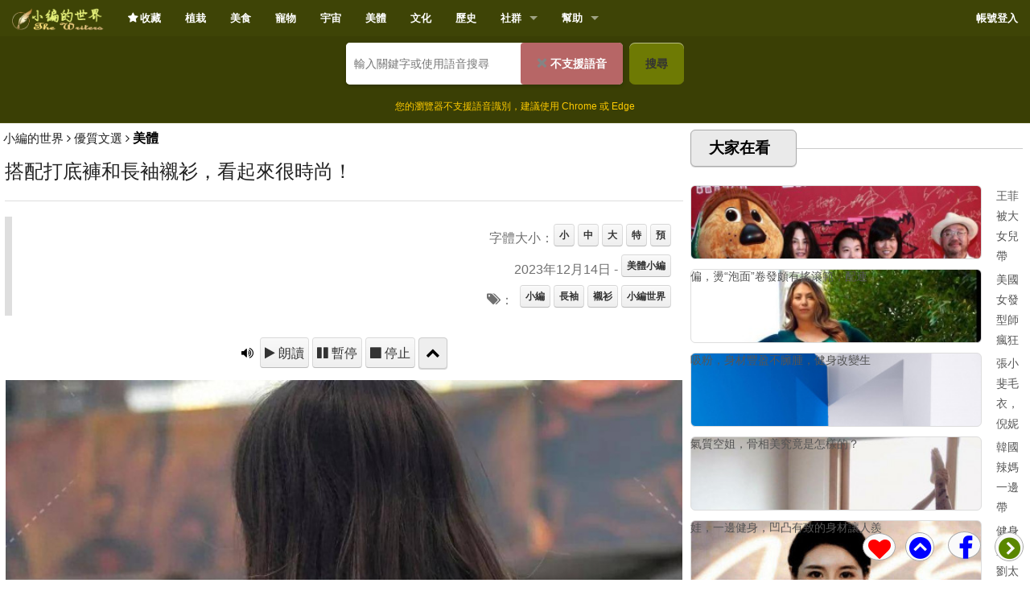

--- FILE ---
content_type: text/html; charset=UTF-8
request_url: https://www.e4to.com/98729.html
body_size: 13757
content:
<!DOCTYPE HTML>
<html lang="en">
<head>
	<meta charset="utf-8">
	<meta name="viewport" content="width=device-width, initial-scale=1">
<link rel="icon" href="images/favicon.ico" type="image/x-icon" />
	<link rel="shortcut icon" href="images/favicon.ico" type="image/x-icon" /> 

	<title>搭配打底褲和長袖襯衫，看起來很時尚！ -小編的世界</title>
	<meta name="keywords" content="健康,美食,網路閱,小編,長袖,襯衫," />
	<meta name="description" content="貼合身體曲線，能夠有效展現身材優勢。搭配長袖毛衣既保暖又時尚。.小編的世界，讓網路閱讀變得更有味。" />

<meta property="og:image" content="https://www.e4to.com/picxs/49086949.JPG" />
<meta itemprop="image" content="https://www.e4to.com/picxs/49086949.JPG" />	
	
	<!--  Designed by Ilcho Vuchkov  $id-->

  <link rel="canonical" href="http://www.cn-n.net/498729.html">
  <link rel="stylesheet" href="css/foundation.css?v=3">
  <link rel="stylesheet" href="css/font-awesome/css/font-awesome.min.css">
  <link rel="stylesheet" href="css/fav.css?v=8" />
  <script src="css/jquery-m.js"></script>

  
 	<style>

	 .row,.large-12 {max-width:1440px;}
		.content{width: 100%; height: auto;background:#fff; padding: 0px 3px;}
		h1{font-family: 'Malgun Gothic', sans-serif; font-size:24px;font-weight:500;}
		h5{padding-left:6px;padding-top:15px;font-family: 'Noto Sans TC', sans-serif;color:#333;font-weight:700;letter-spacing:1pt;}
		h5::before{ content: "";color:#999;}
		h4{	color:#fff !important;
		font-weight:600;
		font-family: 'Noto Sans TC', sans-serif;
	-moz-border-radius-topleft:5px;
	-moz-border-radius-topright:5px;
	-webkit-border-top-right-radius:5px;
	-webkit-border-top-left-radius:5px;
	margin-bottom:3px;
	padding:5px 5px 5px 15px;
	background-color:#6E7A04;
	background: linear-gradient(#464D04, #6E7A04);
	background: -o-linear-gradient(#464D04, #6E7A04);
	background: -ms-linear-gradient(#464D04, #6E7A04);
	background: -moz-linear-gradient(#464D04, #6E7A04);
	background: -webkit-linear-gradient(#464D04, #6E7A04);
	background: -webkit-gradient(linear, left top, left bottom, from(#464D04), to(#6E7A04));
	filter: progid:DXImageTransform.Microsoft.gradient(startColorStr='#464D04', EndColorStr='#6E7A04');
	}
  h2{padding-left:15px;font-family: 'Noto Sans TC', sans-serif;color:#88012B;font-weight:400;}
  h2:before{content:url('images/hotip.png');position:relative; z-index:2;left:-5px;top:1px; }
h4:hover {
	background:#464D04;
	background:-moz-linear-gradient(top, #464D04, #5F6529);
	background:-webkit-gradient(linear, left top, left bottom, from(#464D04), to(#5F6529));
}

table{margin:10px auto;}
	p{margin:5px 0;}
strong{color:#005a87;padding-left:1px;font-size:104%;font-weight:400;}

		.strong{padding-left:1px;font-size:98%;font-weight:600;}
		.strong::before{ content: "";}
		.strong::after{ content: "";}
		.arr{padding-left:8px;}
		.arr::before{content:" ❱ ";color:#2BA6CB;font-weight:700;}
		.stit{margin-top:19px;font-size:110%;color:#1284A7;letter-spacing: 2px;}
	.note {
		margin:5px 0px;
		background-color: #ffffff; 
		padding: 8px 12px; 
		
		color: #222; 
		border:1px solid #fff;
  border-bottom-right-radius: 5px;
  border-bottom-left-radius: 5px;				
				box-shadow: 0 1px 1px 0 rgba(100, 100, 100, 0.3);
	       -moz-box-shadow: 0 1px 1px 0 rgba(100, 100, 100, 0.3);
		-webkit-box-shadow: 0 1px 1px 0 rgba(100, 100, 100, 0.3);
	}
	.noteimg {
		
		margin:2px;
		

	}
	.noteright {
		margin-top:-2px;
		margin-bottom:12px;
		background-color: #ffffff; 
		padding: 8px 7px; 
		
		color: #222; 
		border:1px solid #31450B;
				border-bottom-left-radius:5px; 
				border-bottom-right-radius:5px; 
		   -moz-border-radius-bottomleft:5px; 
		   -moz-border-radius-bottomright:5px; 
		-webkit-border-bottom-right-radius:5px;
		-webkit-border-bottom-left-radius:5px;
				box-shadow: 0 1px 1px 0 rgba(100, 100, 100, 0.3);
	       -moz-box-shadow: 0 1px 1px 0 rgba(100, 100, 100, 0.3);
		-webkit-box-shadow: 0 1px 1px 0 rgba(100, 100, 100, 0.3);
		border-top:0px; 
	}
	#nabr{font-weight:400;font-size:12pt;}
	#nabr span{
		
		display: inline-block;
		width:44px;
		margin:3px 2px 3px 2px;
		text-align:center;
		border:1px solid #ccc;
		border-radius:4px;
		background-color: #fff;
		color:#555;
		
	}
	.note4 {
		background-color: #ffffff; 
		margin:5px 0px;
		padding: 5px; 
		
		color: #222; 
		border:1px solid #ddd;
				border-radius:5px; 
		   -moz-border-radius:5px; 
		-webkit-border-radius:5px;
				box-shadow: 0 1px 1px 0 rgba(100, 100, 100, 0.3);
	       -moz-box-shadow: 0 1px 1px 0 rgba(100, 100, 100, 0.3);
		-webkit-box-shadow: 0 1px 1px 0 rgba(100, 100, 100, 0.3);
	}
	
	.note5 {
		height:138px;
		background-color: #ffffff; 
		margin-bottom:5px;
		padding: 8px 12px; 
		
		color: #222; 
		border:1px solid #ddd;
				border-radius:5px; 
		   -moz-border-radius:5px; 
		-webkit-border-radius:5px;

	}

.lisimg{width:120px;height:110px;}
	p{
		font-size:11pt;
		 
	}
	.artic, .artic p{font-size:115%;line-height:175%;color: #000;}
	.scap {
    font-variant: small-caps;font-weight:600;color:#222;
}
p span{color:#555;font-size:85%;}
  hr.Slim{
  border: 0; height: 1px; background-image: linear-gradient(to right, rgba(0, 150, 225, 0), rgba(0, 150, 225, 0.45), rgba(0, 150, 225, 0)); 
  }
button{
	display:inline-block;*display:inline;
	padding:7px 20px;
	margin-bottom:10px;*margin-left:.3em;
	font-size:14px;
	line-height:20px;*line-height:20px;
	color:#333 !important;
	text-align:center;
	vertical-align:middle;
	cursor:pointer;
	border:1px solid #dedede;*border:0;
	border-color: rgba(0, 0, 0, 0.1) rgba(0, 0, 0, 0.1) rgba(0, 0, 0, 0.25);
	border-color:#eeeeee,#dedede,#dedede;
	border-radius:4px;
	-o-border-radius:4px;
	-ms-border-radius:4px;
	-moz-border-radius:4px;
	-webkit-border-radius:4px;
	background-color: #f5f5f5;
	background-image: linear-gradient(top, #f9f9f9, #efefef);
	background-image: -ms-linear-gradient(top, #f9f9f9, #efefef);
	background-image: -moz-linear-gradient(top, #f9f9f9, #efefef);  
	background-image: -webkit-linear-gradient(top, #f9f9f9, #efefef);
	filter: progid:DXImageTransform.Microsoft.gradient(startColorStr='#f9f9f9', EndColorStr='#efefef');
}
button:hover, button:active{
	background:#eee;
	background:-webkit-gradient(linear, left top, left bottom, from(#eee), to(#f8f8f8));
	background:-moz-linear-gradient(top, #eee, #f8f8f8);
}
button.large{padding:10px 35px; font-size:15px;}
button.small{padding:3px 6px; font-size:12px;}
.bottimg{max-height:148px;}
.smallimage{margin:-3px;}
.smallc{max-height:128px; overflow-y: hidden;}

button.orange{ /* --- orange color button --- */
	color:#fff !important;
	background-color:#ff5c00;
	background: linear-gradient(#ff6f40, #ff5c00);
	background: -o-linear-gradient(#ff6f40, #ff5c00);
	background: -ms-linear-gradient(#ff6f40, #ff5c00);
	background: -moz-linear-gradient(#ff6f40, #ff5c00);
	background: -webkit-linear-gradient(#ff6f40, #ff5c00);
	background: -webkit-gradient(linear, left top, left bottom, from(#ff6f40), to(#ff5c00));
	filter: progid:DXImageTransform.Microsoft.gradient(startColorStr='#ff6f40', EndColorStr='#ff5c00');
}
button.orange:hover, button.orange:active{
	background:#ff5c00;
	background:-moz-linear-gradient(top, #ff5c00, #ff6f40);
	background:-webkit-gradient(linear, left top, left bottom, from(#ff5c00), to(#ff6f40));
}
.Tbn strong{padding-left:15px;color:#800;}

.legend8{
	  max-width:250px;
	  margin-left:0px;
	  margin-bottom:10px;
	  padding:6px 12px;
	  line-height:32px;
	  font-size:14pt;
	  font-weight:600;
	  background:#EAEAEA;
	  color:#000;
		border:1px solid #aaa;
				border-radius:6px; 
		   -moz-border-radius:6px; 
		-webkit-border-radius:6px;
				box-shadow: 0 1px 1px 0 rgba(100, 100, 100, 0.3);
	       -moz-box-shadow: 0 1px 1px 0 rgba(100, 100, 100, 0.3);
		-webkit-box-shadow: 0 1px 1px 0 rgba(100, 100, 100, 0.3);
	}

@media handheld, only screen and (max-width: 768px), only screen and (max-device-width: 768px) and (orientation:portrait){
	
.colu{padding:0px;}
.notpic{margin:0 -12px;}
.c1,.c2,.c3,.c4,.c5,.c6,.c7,.c8,.c9,.c10,.c11,.c12,.c1-5,.c1-8{width:100%;margin-right:0;margin-left:0;margin-bottom:20px; padding:5px 1px;}
	.c1.first,.c2.first,.large-3.first,.c4.first,.c5.first,.c6.first,.c7.first,.c8.first,.large-9.first,.c10.first,.c11.first,.c1-5.first,.c1-8.first {
		padding-left: 1px; position:relative;
	}
.smallc{max-height:90%; max-height:240px;overflow-y: hidden;}

.lisimg{width:112px;max-height:84px;}
.artic, .artic p{font-size:125%;line-height:180%;color: #000;}
}

}
.picx{width:98%; max-width:600px;margin:10px auto;}

@font-face {
    font-family: 'si';
    src: url('css/fonts/socicon.eot');
    src: url('css/fonts/socicon.eot?#iefix') format('embedded-opentype'),
         url('css/fonts/socicon.woff') format('woff'),
         url('css/fonts/socicon.ttf') format('truetype'),
         url('css/fonts/socicon.svg#icomoonregular') format('svg');
    font-weight: normal;
    font-style: normal;

}

@media screen and (-webkit-min-device-pixel-ratio:0) {
    @font-face {
        font-family:si;
        src: url(css/fonts/socicon.svg) format(svg);
    }
}

.soc {
    overflow:hidden;
    margin:0; padding:0;
    list-style:none;
}

.soc li {
    display:inline-block;
    *display:inline;
    zoom:1;
}

.soc li a {
    font-family:si!important;
    font-style:normal;
    font-weight:400;
    -webkit-font-smoothing:antialiased;
    -moz-osx-font-smoothing:grayscale;
    -webkit-box-sizing:border-box;
    -moz-box-sizing:border-box;
    -ms-box-sizing:border-box;
    -o-box-sizing:border-box;
    box-sizing:border-box;
    overflow:hidden;
    text-decoration:none;
    text-align:center;
    display:block;
    position: relative;
    z-index: 1;
    width: 30px;
    height: 30px;
    line-height: 30px;
    font-size: 16px;
    -webkit-border-radius: 5px;
    -moz-border-radius: 5px;
    border-radius: 5px;
    margin-right: 3px;
    color: #ffffff;
    background-color: none;
}

.soc-icon-last{
    margin:0 !important;
}

.soc-twitter {
    background-color: #4da7de;
}
.soc-twitter:before {
    content:'\e040';
}
.soc-facebook {
    background-color: #3e5b98;
}
.soc-facebook:before {
    content:'\e041';
}
.soc-googleplus {
    background-color: #dd4b39;
}
.soc-googleplus:before {
    content:'\e042';
}
.soc-mail {
    background-color: #000000;
}
.soc-mail:before {
    content:'\e01f';
}

.soc-whatsapp {
    background-color: #20B038;
}
.soc-whatsapp:before {
    content:'\e01b';
}
.printhide{ bottom:0;position:fixed; _position:absolute;z-index:9999; margin-bottom:24px; _top:expression(eval(document.compatMode && document.compatMode==‘CSS1Compat’) ? documentElement.scrollTop +(documentElement.clientHeight-this.clientHeight) - 0 : document.body.scrollTop +(document.body.clientHeight-this.clientHeight) - 0);width:100%; z-index:9999; }

ins.adsbygoogle[data-ad-status="unfilled"] {
    display: none !important;
}
 </style>
<script async src="https://pagead2.googlesyndication.com/pagead/js/adsbygoogle.js?client=ca-pub-4013205238269788"
     crossorigin="anonymous"></script>
	

</head>

<body>
<div style="background:#2D3202;">

	<a name="TOPS"></a>
	<div class="toptitle"></div>
	<div class="sticky">
		<nav class="top-bar">
		  <ul class="title-area">
			<!-- Title Area -->
			<li class="name">
			  <h1><a title="小編的世界" href="index.php"><img src="images/logoT.png" alt="小編的世界" width="114" style="width:114px;height:28px;"></a></h1>
			</li>
			<!-- Remove the class "menu-icon" to get rid of menu icon. Take out "Menu" to just have icon alone -->
			<li class="toggle-topbar menu-icon">
			<a href="#" title="選單"><span></span></a></li>
		  </ul>

		  <section class="top-bar-section">
			<!-- Left Nav Section -->
			<ul class="left">
<li>
<a href="#" class="buttons">
<span class="showDialogBtn fa fa-star" style="color:#FFF;font-weight:700;"> 收藏</span>
</a>
</li>
				  <li><a href="c_110">植栽</a></li>
				  <li><a href="c_112">美食</a></li>
				  <li><a href="c_109">寵物</a></li>
				  <li><a href="c_118">宇宙</a></li>
				  <li><a href="c_142">美體</a></li>
				  <li><a href="c_120">文化</a></li>
				  <li><a href="c_101">歷史</a></li>
				  
				  
<li class="has-dropdown"><a href="#">社群</a>
				<ul class="dropdown">
				  <li><label></label></li>
				  <li><a href="action/publiclist.php">動態分享</a></li>
				  <li><a href="action/userlist.php">最新會員</a></li>
				  <li><a href="action/userlist.php?g=2">女性會員</a></li>
				  <li><a href="action/userlist.php?g=1">男性會員</a></li>

				</ul>
</li>
<li class="has-dropdown"><a href="#">幫助</a>
				<ul class="dropdown">
				  <li><label></label></li>
				  <li><a target="_blank" href="images/register.pdf">幫助文件</a></li>
				  <li><a href="readmemp4.php">幫助影片</a></li>

				</ul>
</li>	

			  
			</ul>

			<!-- Right Nav Section -->
			<ul class="right">

			  <li class="divider"></li>
			  				<li><a href="account/login.php">帳號登入</a></li>
			  			</ul>
		  </section>
		</nav>	
	</div>

<!-- 語音搜尋區域 -->
<div style="background: #3a3f05; padding: 8px 0; border-bottom: 1px solid #4a5010;">
    <div style="max-width: 600px; margin: 0 auto; display: flex; align-items: center; justify-content: center;">
        <form id="searchForm" action="search.php" method="get" style="display: flex; align-items: center; width: 70%;">
            <div style="display: flex; background: white; border-radius: 5px; overflow: hidden; box-shadow: 0 2px 5px rgba(0,0,0,0.2); flex: 1;">
                <input type="text" name="tit" id="searchInput" 
                       value="" 
                       style="flex: 1; border: none; padding: 5px 10px; font-size: 14px; outline: none;" 
                       placeholder="輸入關鍵字或使用語音搜尋">
                
                <button type="button" id="voiceBtn" 
                        style="background: #000; border: none; color: #fff; height:52px;margin-bottom: 0px;cursor: pointer; display: flex; align-items: center; transition: background 0.3s;">
                    <i class="fa fa-microphone" aria-hidden="true"></i>

                </button>
            </div>
            
            <button type="submit" name="submit" 
                    style="background: #6E7A04; border: none; color: white; height:52px;padding: 8px 20px; margin-left: 8px; margin-bottom: 0px;border-radius: 7px; cursor: pointer; font-size: 14px;">
                搜尋
            </button>
        </form>
    </div>
    
    <!-- 語音狀態顯示 -->
    <div id="voiceStatus" style="text-align: center; color: #ffcc00; font-size: 12px; margin-top: 5px; min-height: 18px;"></div>
</div>

<!-- 語音搜尋樣式 -->
<style>
.voice-listening {
    background: #e74c3c !important;
    animation: voicePulse 1.5s infinite;
}

@keyframes voicePulse {
    0% { transform: scale(1); }
    50% { transform: scale(1.05); }
    100% { transform: scale(1); }
}

.voice-status-listening {
    color: #ff6b6b !important;
    font-weight: bold;
}

/* 手機版調整 */
@media only screen and (max-width: 768px) {
    #searchForm {
        flex-direction: column;
        gap: 8px;
    }
    
    #searchForm > div {
        width: 100%;
    }
    
    #searchForm button[type="submit"] {
        width: 100px;
        margin-left: 0;
    }
}
</style>

<!-- 語音搜尋腳本 -->
<script>
document.addEventListener('DOMContentLoaded', function() {
    const voiceBtn = document.getElementById('voiceBtn');
    const searchInput = document.getElementById('searchInput');
    const status = document.getElementById('voiceStatus');
    const searchForm = document.getElementById('searchForm');
    
    // 檢查瀏覽器是否支援語音識別
    const SpeechRecognition = window.SpeechRecognition || window.webkitSpeechRecognition;
    let recognition = null;
    
    if (SpeechRecognition) {
        recognition = new SpeechRecognition();
        recognition.continuous = false;
        recognition.interimResults = false;
        recognition.lang = 'zh-TW'; // 設定為中文
        
        recognition.onstart = function() {
            voiceBtn.classList.add('voice-listening');
            status.textContent = '正在聆聽中...請開始說話';
            status.className = 'voice-status-listening';
        };
        
        recognition.onresult = function(event) {
            const transcript = event.results[0][0].transcript;
            searchInput.value = transcript;
            status.textContent = '識別完成！點擊搜尋按鈕或等待自動搜尋';
            
            // 自動提交表單
            setTimeout(() => {
                searchForm.submit();
            }, 1500);
        };
        
        recognition.onerror = function(event) {
            voiceBtn.classList.remove('voice-listening');
            let errorMsg = '語音識別錯誤';
            switch(event.error) {
                case 'not-allowed':
                    errorMsg = '麥克風權限被拒絕，請允許使用麥克風';
                    break;
                case 'no-speech':
                    errorMsg = '沒有檢測到語音，請重新嘗試';
                    break;
                case 'audio-capture':
                    errorMsg = '無法捕捉音訊，請檢查麥克風';
                    break;
            }
            status.textContent = errorMsg;
        };
        
        recognition.onend = function() {
            voiceBtn.classList.remove('voice-listening');
            if (!searchInput.value) {
                status.textContent = '語音識別已結束';
            }
        };
        
        voiceBtn.addEventListener('click', function() {
            if (voiceBtn.classList.contains('voice-listening')) {
                recognition.stop();
            } else {
                try {
                    recognition.start();
                    searchInput.value = '';
                    status.textContent = '準備聆聽...';
                } catch (error) {
                    status.textContent = '無法啟動語音識別';
                    console.error('Speech recognition error:', error);
                }
            }
        });
        
        // 輸入框獲得焦點時清除狀態
        searchInput.addEventListener('focus', function() {
            status.textContent = '';
        });
        
    } else {
        // 瀏覽器不支援語音識別
        voiceBtn.disabled = true;
        voiceBtn.innerHTML = '<span style="font-size: 16px; margin-right: 5px;">❌</span><span style="font-size: 14px;color:#FFF;">不支援語音</span>';
        voiceBtn.style.background = '#800';
        voiceBtn.title = '您的瀏覽器不支援語音識別功能';
        
        // 只在第一次顯示提示
        if (!localStorage.getItem('voiceSupportShown')) {
            status.textContent = '您的瀏覽器不支援語音識別，建議使用 Chrome 或 Edge';
            localStorage.setItem('voiceSupportShown', 'true');
        }
    }
    
    // 處理表單提交前的驗證
    searchForm.addEventListener('submit', function(e) {
        const query = searchInput.value.trim();
        if (!query) {
            e.preventDefault();
            status.textContent = '請輸入搜尋關鍵字';
            searchInput.focus();
            return;
        }
        
        // 顯示搜尋中狀態
        status.textContent = '搜尋中...';
    });
});

// 保留原有的 listBtn 功能
function listBtn() {
  var listBtn = document.getElementById('listBtn');
  var textlistn = document.getElementById('textlistn');
  if (textlistn.style.display === 'none') {
    textlistn.style.display = 'block';
    listBtn.innerHTML = '<span><i class="fa fa-minus-circle" style="font-size:24px;color:#FFF;padding-right:70px;">&nbsp;</i></span>';
  } else {
    textlistn.style.display = 'none';
    listBtn.innerHTML = '<span><i class="fa fa-plus-circle" style="font-size:24px;color:#FFF;padding-right:70px;">&nbsp;</i></span>';
  }
}
</script>

<form id="xform" action="search.php" method="get" style="display: none;">
    <p align="center" style="margin:8px 0 -3px 0;color:#FFF;">
        <input type="text" name="tit" value="" style="width:170px;font-size:100%;line-height:24px;" placeholder="關鍵字查詢"> 
        &nbsp;<input type="submit" name="submit" value="搜尋" class="blue">&nbsp;&nbsp;&nbsp;
        <span style="color:#fff;font-size:20px;">More&nbsp;</span>
        <span id="listBtn" onclick="listBtn()">
            <i class="fa fa-plus-circle" style="font-size:24px;color:#FFF;padding-right:70px;">&nbsp;</i>
        </span>
    </p>
</form>

<div id="textlistn" style="display:none;">
    <p id="nabr" class="note4" style="background:#F8BA01;">
        <!-- 原有的分類連結保持不變 -->
        <a href="c101"><span>歷史</span></a>
        <a href="c102"><span>生物</span></a>
        <a href="c103"><span>女人</span></a>
        <a href="c104"><span>感情</span></a>
        <a href="c105"><span>文明</span></a>
        <a href="c106"><span>財富</span></a>
        <a href="c107"><span>生涯</span></a>
        <a href="c108"><span>水族</span></a>
        <a href="c109"><span>寵物</span></a>
        <a href="c110"><span>盆栽</span></a>
        <a href="c111"><span>美食</span></a>
        <a href="c112"><span>老饕</span></a>
        <a href="c114"><span>娛樂</span></a>
        <a href="c115"><span>科學</span></a>
        <a href="c116"><span>運勢</span></a>
        <a href="c117"><span>占星</span></a>
        <a href="c118"><span>宇宙</span></a>
        <a href="c119"><span>家居</span></a>
        <a href="c120"><span>文化</span></a>
        <a href="c121"><span>旅遊</span></a>
        <a href="c122"><span>資料</span></a>
        <a href="c123"><span>主機</span></a>
        <a href="c124"><span>健康</span></a>
        <a href="c125"><span>網路</span></a>
        <a href="c126"><span>職場</span></a>
        <a href="c127"><span>電商</span></a>
        <a href="c128"><span>汽車</span></a>
        <a href="c129"><span>旅遊</span></a>
        <a href="c130"><span>服飾</span></a>
        <a href="c131"><span>美容</span></a>
        <a href="c132"><span>娛樂</span></a>
        <a href="c133"><span>老年</span></a>
        <a href="c134"><span>兒童</span></a>
        <a href="c135"><span>大學</span></a>
        <a href="c136"><span>電競</span></a>
        <a href="c137"><span>運動</span></a>
        <a href="c138"><span>歐美</span></a>
        <a href="c139"><span>日俄</span></a>
        <a href="c140"><span>南海</span></a>
        <a href="c141"><span>地球</span></a>
        <a href="c142"><span>美體</span></a>
        <a href="c143"><span>塑形</span></a>
        <a href="c144"><span>體態</span></a>
        <a href="c145"><span>政治</span></a>
        <a href="c146"><span>探索</span></a>
        <a href="c147"><span>發現</span></a>
        <a href="c148"><span>奧秘</span></a>
        <a href="c149"><span>預言</span></a>
        <a href="c150"><span>料理</span></a>
        <a href="c151"><span>吃肉</span></a>
        <a href="c152"><span>吃魚</span></a>
        <a href="c152"><span>吃辣</span></a>
        <a href="c152"><span>喝湯</span></a>
    </p>
</div>

</div><!--收藏-->
<div class="modal"></div>
<div class="dialog">
  <div class="title">收藏本站</div>
  <div class="content"><br />
    <div align="center">電腦請使用<b style="color:#88012B;font-weight:700;"> Ctrl + D</b> 加入最愛</div>
    <div align="center">手機請使用<b style="color:#88012B;font-weight:700;"> ★</b> 收藏</div>
    
  </div>
  <div class="buttons">			
    <div class="cancelBtn">關閉</div>
    
  </div>
</div>
<script>
$(".showDialogBtn").click( function () {
  $(".modal").css("display", "block"); // 顯示modal，遮住畫面背景。
  $(".dialog").css("display", "block"); // 顯示dialog。
  
  $(".dialog").animate({			   
    opacity: '1',
    top: '130px' // 決定對話框要滑到哪個位置停止。		   
  }, 550);
});

$(".cancelBtn").click( function () {
  $(".dialog").animate({			   
    opacity: '0',
    top: '-50px' // 需與CSS設定的起始位置相同，以保證下次彈出視窗的效果相同。			   
  }, 350, function () {
    // 此區塊為callback function，會在動畫結束時被呼叫。
    $(".modal").css("display", "none"); // 隱藏modal。
    $(".dialog").css("display", "none"); // 隱藏dialog。
  });
});	
</script>	

			<div class="row">
			<div class="content columns">
			<a name="TOPS"></a>
				<div class="large-8 columns" style="padding:1px 1px;">
				
				<div>
			
<p>小編的世界 <i class="fa fa-angle-right"></i>  優質文選 <i class="fa fa-angle-right"></i>  <a href="c_142"><b style="color:#000;">美體</b></a></p>

				<div style="padding:2px 2px;">
				<h1>搭配打底褲和長袖襯衫，看起來很時尚！</h1>
<hr>





<blockquote class="text-right" style="padding-right:15px;">
字體大小：<button type="button" class="small" onclick="myFunction3()">小</button>
<button type="button" class="small" onclick="myFunction2()">中</button>
<button type="button" class="small" onclick="myFunction4()">大</button>
<button type="button" class="small" onclick="myFunction()">特</button>
<button type="button" class="small" onclick="myFunction5()">預</button>
<br />
2023年12月14日&nbsp;- <a href="c_142"><button class="small">美體小編</button></a> 

<br /><i class="fa fa-tags"></i>：
&nbsp;<a href="tag.php?tag=%E5%B0%8F%E7%B7%A8"><button class="small">小編</button></a>&nbsp;<a href="tag.php?tag=%E9%95%B7%E8%A2%96"><button class="small">長袖</button></a>&nbsp;<a href="tag.php?tag=%E8%A5%AF%E8%A1%AB"><button class="small">襯衫</button></a>&nbsp;<a href="tag.php?tag=%E5%B0%8F%E7%B7%A8%E4%B8%96%E7%95%8C"><button class="small">小編世界</button></a></blockquote>
<style type="text/css" scoped>
  .controls {
    text-align: center;
    margin-top: 10px;
  }
  .controls label {
    color: yellow;
  }
  .controls select {
    padding: 8px 5px;
    display: none; /* 隱藏選單 */
  }
  .controls button {
    min-width: 36px;
    margin-top: 7px;
    padding: 10px 5px;
  }
  .controls span {
    min-width: 36px;
    margin-top: 6px;

	display: inline-block;
    padding: 10px 5px;
	border:1px solid #ccc;
	border-radius:4px;
	background:#eee;
	cursor:pointer;
	box-shadow: 0 1px 1px 0 rgba(100, 100, 100, 0.3);
  }
  .controls .fa {
    color: #000;
  }
#myP ,#myP p{font-size:106%;line-height:160%;}
</style>

<textarea id="textToSpeak" style="display: none;">
緊身健身褲是健身訓練的必備裝備。 它們貼合身體曲線，能夠有效展現身材優勢。 搭配長袖毛衣既保暖又時尚。 
首先，選擇一件合適的長袖運動衫非常重要。 建議選擇棉質或滌綸混紡材質等柔軟透氣的面料。 顏色方面，可以選擇黑色、灰色或深藍色等深色系，與打底褲搭配效果更好。 另外，根據個人喜好，還可以選擇有圖案或印花的衛衣，為整體造型增添趣味。 
選擇緊身健身褲也很重要。 選擇適合您身體的款式和尺寸，以確保舒適和活動自由。 同時要注意褲子的質量和彈性，讓其在運動時更好地展現身材線條。 
合適的鞋子也很重要。 建議選擇專業運動鞋，如跑鞋或訓練鞋，以提供足夠的支撐和保護。 鞋子的顏色可以根據大體體型來選擇。 如果想要打造簡約風格，可以選擇白色或黑色；如果你喜歡比較個性的搭配，可以選擇顏色鮮豔或者有圖案的鞋子。 
將打底褲與長袖襯衫搭配是一種非常實用且時尚的穿著方式。 一旦掌握了技巧和原則，您就可以輕松創建自己的個人運動風格。 

第頁完，請繼續朗讀下一頁。喜歡 小編的世界，請記得按讚、收藏及分享</textarea>
<div class="controls">
  <input type="hidden" id="rate" min="0.5" max="2" value="1.3" step="0.1">
 <i class="fa fa-volume-up" style="color:#000;"></i>&nbsp;<select id="voiceSelect"></select> <!-- 已隱藏 -->
  <button id="speakButton" class="fa fa-play"> 朗讀</button>
  <button id="pauseButton" class="fa fa-pause"> 暫停</button>
  <button id="stopButton" class="fa fa-stop"> 停止</button>
  <a href="speech/speech.php?id=98729" title="精確"><span class="fa fa-chevron-up"></span></a>
</div>

<script>
  const speakButton = document.getElementById('speakButton');
  const pauseButton = document.getElementById('pauseButton');
  const stopButton = document.getElementById('stopButton');
  const textToSpeak = document.getElementById('textToSpeak');
  const rate = document.getElementById('rate');
  const voiceSelect = document.getElementById('voiceSelect');
  const synth = window.speechSynthesis;
  let voices = [];

  function populateVoiceList() {
    voices = synth.getVoices().sort((b, a) => {
      const alang = a.lang.toUpperCase();
      const blang = b.lang.toUpperCase();
      return alang > blang ? -1 : alang === blang ? 0 : 1;
    });

    voiceSelect.innerHTML = "";

    let defaultVoiceIndex = -1;
    let fallbackVoiceIndex = -1;

    for (let i = voices.length - 1; i >= 0; i--) {
      const voice = voices[i];
      const option = document.createElement("option");
      option.textContent = `${voice.name} (${voice.lang})`;

      if (voice.default) {
        option.textContent += " -- DEFAULT";
      }

      option.setAttribute("data-lang", voice.lang);
      option.setAttribute("data-name", voice.name);
      voiceSelect.appendChild(option);

      if (voice.name === "Microsoft Yating - Chinese (Traditional, Taiwan)" && voice.lang === "zh-TW") {
        defaultVoiceIndex = i;
      } else if (voice.lang === "zh_TW") {
        fallbackVoiceIndex = i;
      }
    }

    if (defaultVoiceIndex !== -1) {
      voiceSelect.selectedIndex = voices.length - 1 - defaultVoiceIndex;
    } else if (fallbackVoiceIndex !== -1) {
      voiceSelect.selectedIndex = voices.length - 1 - fallbackVoiceIndex;
    }
  }

  populateVoiceList();

  if (speechSynthesis.onvoiceschanged !== undefined) {
    speechSynthesis.onvoiceschanged = populateVoiceList;
  }

  rate.addEventListener('input', () => {
    rateValue.textContent = rate.value;
  });

  if ('speechSynthesis' in window) {
    const synthesis = window.speechSynthesis;

    speakButton.addEventListener('click', () => {
      if (synthesis.paused) {
        synthesis.resume();
      } else {
        const utterance = new SpeechSynthesisUtterance(textToSpeak.value);
        utterance.rate = rate.value;
        utterance.voice = voices.find(voice => voice.name === voiceSelect.selectedOptions[0].getAttribute('data-name'));
        synthesis.speak(utterance);
      }
    });

    pauseButton.addEventListener('click', () => {
      if (synthesis.speaking && !synthesis.paused) {
        synthesis.pause();
      } else if (synthesis.paused) {
        synthesis.resume();
      }
    });

    stopButton.addEventListener('click', () => {
      synthesis.cancel();
    });
  } else {
    speakButton.disabled = true;
    speakButton.textContent = '瀏覽器不支持朗讀';
    pauseButton.disabled = true;
    pauseButton.textContent = '瀏覽器不支持朗讀';
    stopButton.disabled = true;
    stopButton.textContent = '瀏覽器不支持朗讀';
  }
</script>


<div id="myP" class="artic">


<p></p>
<p style="margin:1px 1px;"><img class="lazy" src="images/load1024.jpg" data-original="../picxs2/79/c850571ff3b14277be997bbacd6f1444.jpg" alt="" width="100%" height="400"  style="width:100%;border:none;"></p>
<p>緊身健身褲是健身訓練的必備裝備。它們貼合身體曲線，能夠有效展現身材優勢。搭配長袖毛衣既保暖又時尚。</p>
<p style="margin:1px 1px;"><img class="lazy" src="images/load1024.jpg" data-original="../picxs2/79/ab6bd0d321e843019bb2fbde93f2a533.jpg" alt="" width="100%" height="400"  style="width:100%;border:none;"></p>
<p>首先，選擇一件合適的長袖運動衫非常重要。建議選擇棉質或滌綸混紡材質等柔軟透氣的面料。顏色方面，可以選擇黑色、灰色或深藍色等深色系，與打底褲搭配效果更好。另外，根據個人喜好，還可以選擇有圖案或印花的衛衣，為整體造型增添趣味。</p>
<p style="margin:1px 1px;"><img class="lazy" src="images/load1024.jpg" data-original="../picxs2/79/67b4e66d72c8478ebd9d0cf1850fcbae.jpg" alt="" width="100%" height="400"  style="width:100%;border:none;"></p>
<p>選擇緊身健身褲也很重要。選擇適合您身體的款式和尺寸，以確保舒適和活動自由。同時要注意褲子的質量和彈性，讓其在運動時更好地展現身材線條。</p>
<p style="margin:1px 1px;"><img class="lazy" src="images/load1024.jpg" data-original="../picxs2/79/c079ba24fc4246029da46522a52f996a.jpg" alt="" width="100%" height="400"  style="width:100%;border:none;"></p>
<p>合適的鞋子也很重要。建議選擇專業運動鞋，如跑鞋或訓練鞋，以提供足夠的支撐和保護。鞋子的顏色可以根據大體體型來選擇。如果想要打造簡約風格，可以選擇白色或黑色；如果你喜歡比較個性的搭配，可以選擇顏色鮮豔或者有圖案的鞋子。</p>
<div align="center" class="c12 column" style="margin:15px auto 15px auto;padding:1px 1px;">
<div>

<!-- rwd2 -->
<ins class="adsbygoogle"
     style="display:block"
     data-ad-client="ca-pub-4013205238269788"
     data-ad-slot="5880512838"
     data-ad-format="auto"
     data-full-width-responsive="true"></ins>
<a href="https://www.amocity.com" target="_blank" rel="nofollow"><img src="https://www.8fun.net/images/pup/fas21.jpg" width="100%" height="200" style="width:100%;height:auto;"></a>
<script>
     (adsbygoogle = window.adsbygoogle || []).push({});
</script>
</div>


<!-- -->


<div align="center">

<form id="xform" action="https://www.amocity.com/sch.php" method="GET" target="amo" style="width:100%;margin:2px auto 2px auto;line-height:200%;border:1px solid #aaa;border-radius:5px;">
<p align="center" style="line-height:150%;">
<img width="270" height="44" src="https://www.amocity.com/images/shamo.png" style="text-align:middle;max-width:260px;" alt="amocity" /><br />
<img width="270" height="40" src="https://www.amocity.com/images/inn.jpg" style="text-align:middle;" alt="amocity" />
</p>

&nbsp;&nbsp;<input type="text" name="vn" value="" placeholder="請輸入旅遊目的地，如:墾丁" style="width:90%;max-width:200px;margin-right:5px;padding-left: 6px;height:44px;">

<button type="submit" class="fa fa-search" style="padding:15px 18px;height:44px;">搜</button>
<br />
</form>
</div>

</div>
<br /><br /><p style="margin:1px 1px;"><img class="lazy" src="images/load1024.jpg" data-original="../picxs2/79/2c6189609ca44871a8623786a263b41d.jpg" alt="" width="100%" height="400"  style="width:100%;border:none;"></p>
<p>將打底褲與長袖襯衫搭配是一種非常實用且時尚的穿著方式。一旦掌握了技巧和原則，您就可以輕松創建自己的個人運動風格。</p>
<p style="margin:1px 1px;"><img class="lazy" src="images/load1024.jpg" data-original="../picxs2/79/fc257612db684927b0d4b4e9d377b178.jpg" alt="" width="100%" height="400"  style="width:100%;border:none;"></p>
<p>

</div>
 <script>
function myFunction() {
    document.getElementById("myP").style.fontSize = "170%";
}
function myFunction2() {
    document.getElementById("myP").style.fontSize = "120%";
}
function myFunction3() {
    document.getElementById("myP").style.fontSize = "90%";
}
function myFunction4() {
    document.getElementById("myP").style.fontSize = "130%";
}
function myFunction5() {
    document.getElementById("myP").style.fontSize = "110%";
}
</script>

		

								
				</div>
				
				</div>

				
				
<!--ACC-->

<!--ACCed-->
				</div>
				<!--Right-->
				<!--Right-->
	<div class="large-4 columns" style="padding:0 2px;">

			<fieldset style="margin:8px 4px;border:none;border-top:1px solid #ccc;padding:1px 0px; ">
			<legend class="legend8">&nbsp;&nbsp;大家在看&nbsp;&nbsp;&nbsp;&nbsp;</legend>


<div style="\height:92px"><div style="float:left;margin-right:18px;border:1px solid #ddd;border-radius:6px;text-align:center;background:url(https://www.e4to.com/picxs/36899164_m.JPG) 50% 0px no-repeat; background-size: cover">
<a href="96034.html" title="王菲被大女兒帶偏，燙“泡面”卷發頗有搖滾範，配連"><img src="images/transp360.gif" width="50" height="50" style="width:100%;height:90px;" alt="王菲被大女兒帶偏，燙“泡面”卷發頗有搖滾範，配連" /></a>
</div>
<p style="min-height:66px;margin-top:12px;">
<a href="96034.html" title="王菲被大女兒帶偏，燙“泡面”卷發頗有搖滾範，配連"><span class="bx">王菲被大女兒帶偏，燙“泡面”卷發頗有搖滾範，配連</span></a>
</p></div><div style="\height:92px"><div style="float:left;margin-right:18px;border:1px solid #ddd;border-radius:6px;text-align:center;background:url(https://www.e4to.com/picxs/80221806_m.JPG) 50% 0px no-repeat; background-size: cover">
<a href="54146.html" title="美國女發型師瘋狂吸粉，身材豐盈不臃腫，健身改變生"><img src="images/transp360.gif" width="50" height="50" style="width:100%;height:90px;" alt="美國女發型師瘋狂吸粉，身材豐盈不臃腫，健身改變生" /></a>
</div>
<p style="min-height:66px;margin-top:12px;">
<a href="54146.html" title="美國女發型師瘋狂吸粉，身材豐盈不臃腫，健身改變生"><span class="bx">美國女發型師瘋狂吸粉，身材豐盈不臃腫，健身改變生</span></a>
</p></div><div style="\height:92px"><div style="float:left;margin-right:18px;border:1px solid #ddd;border-radius:6px;text-align:center;background:url(https://www.e4to.com/picxs/25386969_m.JPG) 50% 0px no-repeat; background-size: cover">
<a href="94821.html" title="張小斐毛衣，倪妮氣質空姐，骨相美究竟是怎樣的？"><img src="images/transp360.gif" width="50" height="50" style="width:100%;height:90px;" alt="張小斐毛衣，倪妮氣質空姐，骨相美究竟是怎樣的？" /></a>
</div>
<p style="min-height:66px;margin-top:12px;">
<a href="94821.html" title="張小斐毛衣，倪妮氣質空姐，骨相美究竟是怎樣的？"><span class="bx">張小斐毛衣，倪妮氣質空姐，骨相美究竟是怎樣的？</span></a>
</p></div><div style="\height:92px"><div style="float:left;margin-right:18px;border:1px solid #ddd;border-radius:6px;text-align:center;background:url(https://www.e4to.com/picxs/52421153_m.JPG) 50% 0px no-repeat; background-size: cover">
<a href="79521.html" title="韓國辣媽一邊帶娃，一邊健身，凹凸有致的身材讓人羨"><img src="images/transp360.gif" width="50" height="50" style="width:100%;height:90px;" alt="韓國辣媽一邊帶娃，一邊健身，凹凸有致的身材讓人羨" /></a>
</div>
<p style="min-height:66px;margin-top:12px;">
<a href="79521.html" title="韓國辣媽一邊帶娃，一邊健身，凹凸有致的身材讓人羨"><span class="bx">韓國辣媽一邊帶娃，一邊健身，凹凸有致的身材讓人羨</span></a>
</p></div><div style="\height:92px"><div style="float:left;margin-right:18px;border:1px solid #ddd;border-radius:6px;text-align:center;background:url(https://www.e4to.com/picxs/52735569_m.JPG) 50% 0px no-repeat; background-size: cover">
<a href="67740.html" title="健身達人劉太陽體重130斤，身上沒有一絲贅肉，微"><img src="images/transp360.gif" width="50" height="50" style="width:100%;height:90px;" alt="健身達人劉太陽體重130斤，身上沒有一絲贅肉，微" /></a>
</div>
<p style="min-height:66px;margin-top:12px;">
<a href="67740.html" title="健身達人劉太陽體重130斤，身上沒有一絲贅肉，微"><span class="bx">健身達人劉太陽體重130斤，身上沒有一絲贅肉，微</span></a>
</p></div><div style="\height:92px"><div style="float:left;margin-right:18px;border:1px solid #ddd;border-radius:6px;text-align:center;background:url(https://www.e4to.com/picxs/23775380_m.JPG) 50% 0px no-repeat; background-size: cover">
<a href="70716.html" title="範冰冰小腹隆起疑懷孕？本人回應被詆毀，現努力健身"><img src="images/transp360.gif" width="50" height="50" style="width:100%;height:90px;" alt="範冰冰小腹隆起疑懷孕？本人回應被詆毀，現努力健身" /></a>
</div>
<p style="min-height:66px;margin-top:12px;">
<a href="70716.html" title="範冰冰小腹隆起疑懷孕？本人回應被詆毀，現努力健身"><span class="bx">範冰冰小腹隆起疑懷孕？本人回應被詆毀，現努力健身</span></a>
</p></div><div style="\height:92px"><div style="float:left;margin-right:18px;border:1px solid #ddd;border-radius:6px;text-align:center;background:url(https://www.e4to.com/picxs/44434131_m.JPG) 50% 0px no-repeat; background-size: cover">
<a href="95226.html" title="高圓圓太厲害了，“土氣紫”也穿得這麼高級，身材和"><img src="images/transp360.gif" width="50" height="50" style="width:100%;height:90px;" alt="高圓圓太厲害了，“土氣紫”也穿得這麼高級，身材和" /></a>
</div>
<p style="min-height:66px;margin-top:12px;">
<a href="95226.html" title="高圓圓太厲害了，“土氣紫”也穿得這麼高級，身材和"><span class="bx">高圓圓太厲害了，“土氣紫”也穿得這麼高級，身材和</span></a>
</p></div><div style="\height:92px"><div style="float:left;margin-right:18px;border:1px solid #ddd;border-radius:6px;text-align:center;background:url(https://www.e4to.com/picxs/59899378_m.JPG) 50% 0px no-repeat; background-size: cover">
<a href="70172.html" title="梅西簡直是人生贏家，33小嬌妻陪同健身，身材顏值"><img src="images/transp360.gif" width="50" height="50" style="width:100%;height:90px;" alt="梅西簡直是人生贏家，33小嬌妻陪同健身，身材顏值" /></a>
</div>
<p style="min-height:66px;margin-top:12px;">
<a href="70172.html" title="梅西簡直是人生贏家，33小嬌妻陪同健身，身材顏值"><span class="bx">梅西簡直是人生贏家，33小嬌妻陪同健身，身材顏值</span></a>
</p></div><div style="\height:92px"><div style="float:left;margin-right:18px;border:1px solid #ddd;border-radius:6px;text-align:center;background:url(https://www.e4to.com/picxs/54978514_m.JPG) 50% 0px no-repeat; background-size: cover">
<a href="99404.html" title="黑色打底褲的搭配技巧，多種風格解析教你成為時尚達"><img src="images/transp360.gif" width="50" height="50" style="width:100%;height:90px;" alt="黑色打底褲的搭配技巧，多種風格解析教你成為時尚達" /></a>
</div>
<p style="min-height:66px;margin-top:12px;">
<a href="99404.html" title="黑色打底褲的搭配技巧，多種風格解析教你成為時尚達"><span class="bx">黑色打底褲的搭配技巧，多種風格解析教你成為時尚達</span></a>
</p></div><div style="\height:92px"><div style="float:left;margin-right:18px;border:1px solid #ddd;border-radius:6px;text-align:center;background:url(https://www.e4to.com/picxs/71142907_m.JPG) 50% 0px no-repeat; background-size: cover">
<a href="92947.html" title="50歲後需要重新定位穿搭，跟國外時尚博主學起來，"><img src="images/transp360.gif" width="50" height="50" style="width:100%;height:90px;" alt="50歲後需要重新定位穿搭，跟國外時尚博主學起來，" /></a>
</div>
<p style="min-height:66px;margin-top:12px;">
<a href="92947.html" title="50歲後需要重新定位穿搭，跟國外時尚博主學起來，"><span class="bx">50歲後需要重新定位穿搭，跟國外時尚博主學起來，</span></a>
</p></div>



				
		<!-- TAB>TAB<-->
		

			
			<!-- TAB>TABed<-->			

</div>
<!--Right-->
			</div>
			
		
		


		
		<!-- Grid Splitation -->
		<!-- grid -->
	<!-- content -->


	<!-- grid -->
<!--<div id="lfbar">
<ul class="pagin">
<li class="pagin-dark"><a href="#TOPS">Top</a></li>
</ul>
</div>-->
	<!-- Footer -->

<div id="ribar">
<a title="收藏" target="_blank" href="addstar.php?id=98729&cat=142"><span style="display: inline-block;width:41px;height:34px;padding:5px 4px 4px 6px;border:1px solid #aaa;border-radius:50%;background:#fafafa;"><i class="fa fa-heart" aria-hidden="true" style="font-size:28px;color:RED;"></i></span></a>&nbsp;&nbsp;


<a title="回頂部" href="#TOPS"><span style="display: inline-block;width:36px;height:36px;padding:4px 5px 6px 4px;border:1px solid #aaa;border-radius:50%;background:#fafafa;font-weight:700;"><i class="fa fa-chevron-circle-up" aria-hidden="true" style="font-size:30px;color:BLUE;font-weight:700;"></i></span>
</a>&nbsp;&nbsp;


    <a title="臉書" target="_blank" href="https://www.facebook.com/sharer/sharer.php?u=https://e4to.com/98729.html"><span style="display: inline-block;width:41px;height:34px;padding:5px 1px 4px 12px;border:1px solid #aaa;border-radius:50%;background:#fafafa;font-weight:700;"><i class="fa fa-facebook" aria-hidden="true" style="font-size:30px;color:BLUE;font-weight:700;"></i></span>
</a>&nbsp;&nbsp;

<a title="下一篇" href="98724.html"><span style="display: inline-block;width:36px;height:36px;padding:4px 5px 6px 4px;border:1px solid #aaa;border-radius:50%;background:#fafafa;font-weight:700;"><i class="fa fa-chevron-circle-right" aria-hidden="true" style="font-size:30px;color:#5A8700;font-weight:700;"></i></span>
</a>
    
 
</div>

	
	<!-- Footer -->


  <script>
  document.write('<script src=' +
  ('__proto__' in {} ? 'js/vendor/zepto' : 'js/vendor/jquery') +
  '.js><\/script>')
  </script>
  
  <script src="js/foundation.min.js"></script>
  <!--
  
 
  
  <script src="js/foundation/foundation.topbar.js"></script>
  jquery-m.js
  -->
  
  <script>
    $(document).foundation();
  </script>
 <script src="../css/jquery-m.js"></script>
  <script src="../css/laz.all.js"></script>

  <script type="text/javascript" charset="utf-8">
  $(function() {
     $("img.lazy").lazyload(
{
             threshold : 150,
             effect: "fadeIn",
             
           }
	 
	 );
  });
  </script>
  </div>
  <div style="width:100%;max-width:1440px;margin:1px auto 1px auto;">

<style type="text/css" scoped>



a {
font-size:110%;
color: #222;
text-decoration: none;
  
  }
a:hover {
  cursor: pointer; 
  }
  .rowx,.largex-12 {width:100%;max-width:1440px;
  margin-left: auto;
  margin-right: auto;

  }

.cx1{width:8.33%;}
.cx2{width:16.66%;}
.cx3{width:25%;}
.cx4{width:33.33%;}
.cx5{width:41.66%;}
.cx6{width:50%;}
.cx7{width:58.33%;}
.cx8{width:66.66%;}
.cx9{width:75%;}
.cx10{width:83.33%;}
.cx11{width:91.66%;}
.cx12{width:100%; min-height:1px; float:left; position:relative;}
.cx1-5{width:20%;}/* This column can be used as a one fifth of the row */
.cx1-8{width:12.5%;}/* This column can be used as a one eigth of the row */ 
.cx1,.cx2,.cx3,.cx4,.cx5,.cx6,.cx7,.cx8,.cx9,.cx10,.cx11,.cx1-5,.cx1-8 {min-height:1px; float:left; padding-left:5px; padding-right:5px; position:relative;margin-bottom:3px;}
.cx1.first,.cx2.first,.cx3.first,.cx4.first,.cx5.first,.cx6.first,.cx7.first,.cx8.first,.cx9.first,.cx10.first,.cx11.first,.cx1-5.first,.cx1-8.first {
	padding-left: 4px; position:relative;
}
.cx1.last,.cx2.last,.cx3.last,.cx4.last,.cx5.last,.cx6.last,.cx7.last,.cx8.last,.cx9.last,.cx10.last,.cx11.last,.cx1-5.last,.cx1-8.last {
	padding-right: 4px; position:relative;
} 

.noteFx {
		background-color: #F7FACD;; 
		margin: 1px 1px;
		padding: 4px 0 3px 0; 
		text-align:center;
		font-size:11pt;
		color: #222;
		word-break: keep-all;
		overflow-x:hodden;
		border:1px solid #ddd;
				border-radius:5px; 
		   -moz-border-radius:5px; 
		-webkit-border-radius:5px;
				box-shadow: 0 1px 1px 0 rgba(100, 100, 100, 0.3);
	       -moz-box-shadow: 0 1px 1px 0 rgba(100, 100, 100, 0.3);
		-webkit-box-shadow: 0 1px 1px 0 rgba(100, 100, 100, 0.3);
	}

/* Media query for 960 Screens - sets nested grids to 100% */
@media only screen and (max-width:960px){
	.rowx .rowx .cx1,.rowx .rowx .cx2,.rowx .rowx .cx3,.rowx .rowx .cx4,.rowx .rowx .cx5,.rowx .rowx .cx6,.rowx .rowx .cx7,.rowx .rowx .cx8,.rowx .rowx .cx9,.rowx .rowx .cx10,.rowx .rowx .cx11,.rowx .rowx .cx12,.rowx .rowx .cx1-5,.rowx .rowx .cx1-8{width:50%;margin-bottom:4px;margin-left:0px;margin-right:0px; font-size:12pt;
	}
	.rowx .rowx > div:last-child{margin-bottom:0 !important}
}

/* Media query for iPad and tablets */
@media handheld, only screen and (max-width: 768px), only screen and (max-device-width: 768px) and (orientation:portrait){
	
	
	.rowx{margin-bottom:0!important}
	.cx1,.cx2,.cx3,.cx4,.cx5,.cx6,.cx7,.cx8,.cx9,.cx10,.cx11,.cx12,.cx1-5,.cx1-8{width:50%;margin-right:0;margin-left:0;margin-bottom:4px; padding:0 5px;}
	
	.cx1.first,.cx2.first,.cx3.first,.cx4.first,.cx5.first,.cx6.first,.cx7.first,.cx8.first,.cx9.first,.cx10.first,.cx11.first,.cx1-5.first,.cx1-8.first {
		padding-left: 10px; position:relative;
	}
	.cx1.last,.cx2.last,.cx3.last,.cx4.last,.cx5.last,.cx6.last,.cx7.last,.cx8.last,.cx9.last,.cx10.last,.cx11.last,.cx1-5.last,.cx1-8.last {
		padding-right: 10px; position:relative;
	}
}


 
	</style>
<div class="rowx">
<div class="largex-12" style="margin-bottom:10px;padding:2px 0px;">
	<div class="cx2">
		<div class="noteFx">
			<a target="_blank" href="https://www.amocity.com">
			<b>城市假期</b></a>
		</div>
	</div>
	<div class="cx2">
		<div class="noteFx">
			<a target="_blank" href="https://www.080job.com/">
			<b>080人力銀行</b></a></div>
	</div>
	<div class="cx2">
		<div class="noteFx">
			<a target="_blank" href="https://www.101sky.com/" title="美食101">
			<b>美食101</b></a></div>
	</div>
	<div class="cx2">
		<div class="noteFx">
			<a target="_blank" href="https://www.innbe.com/" title="全球旅宿網">
			<b>全球旅宿網</b></a></div>
	</div>
	<div class="cx2">
		<div class="noteFx">
			<a target="_blank" href="http://104mm.com/" title="104汽車旅館">
			<b>104汽車旅館</b></a></div>
	</div>

	<div class="cx2">
		<div class="noteFx">
			<a target="_blank" href="https://www.e4to.com/" title="小編的世界">
			<b>小編的世界</b></a></div>
	</div>
	<div class="cx2">
		<div class="noteFx">
			<a target="_blank" href="https://www.104coffee.com/" title="台灣美食">
			<b>台灣美食</b></a></div>
	</div>

	<div class="cx2">
		<div class="noteFx">
			<a target="_blank" href="https://www.writesprite.com/" title="經典文庫">
			<b>經典文庫</b></a></div>
	</div>




	<div class="cx2">
		<div class="noteFx">
			<a target="_blank" href="https://www.aahot.com/" title="愛樂者">
			<b>愛樂者</b></a></div>
	</div>



			<div class="cx2">
				<div class="noteFx">
					<a target="_blank" href="https://www.i2motel.com"  title="愛上汽車旅館">
					<b>愛上汽車旅館</b></a></div>
			</div>
			<div class="cx2">
				<div class="noteFx">
					<a target="_blank" href="https://www.8beauty.com" title="美麗女人">
					<b>美麗女人</b></a></div>
			</div>

			<div class="cx2">
				<div class="noteFx">
					<a target="_blank" href="https://www.amohot.com" title="驚悚小說">
					<b>驚悚小說</b></a></div>
			</div>
		</div>

</div>

<br />
</div>

<br /><br /><br /><br /></body>
</html>

--- FILE ---
content_type: text/html; charset=utf-8
request_url: https://www.google.com/recaptcha/api2/aframe
body_size: 268
content:
<!DOCTYPE HTML><html><head><meta http-equiv="content-type" content="text/html; charset=UTF-8"></head><body><script nonce="pcxJX98-GH3oDSLHuBpDrQ">/** Anti-fraud and anti-abuse applications only. See google.com/recaptcha */ try{var clients={'sodar':'https://pagead2.googlesyndication.com/pagead/sodar?'};window.addEventListener("message",function(a){try{if(a.source===window.parent){var b=JSON.parse(a.data);var c=clients[b['id']];if(c){var d=document.createElement('img');d.src=c+b['params']+'&rc='+(localStorage.getItem("rc::a")?sessionStorage.getItem("rc::b"):"");window.document.body.appendChild(d);sessionStorage.setItem("rc::e",parseInt(sessionStorage.getItem("rc::e")||0)+1);localStorage.setItem("rc::h",'1768472787455');}}}catch(b){}});window.parent.postMessage("_grecaptcha_ready", "*");}catch(b){}</script></body></html>

--- FILE ---
content_type: text/css
request_url: https://www.e4to.com/css/fav.css?v=8
body_size: 809
content:
/*fav.css*/


body {
  margin: 0;
  padding: 0;
}

.modal {
  position: absolute;  
  z-index: 10;		
  display: none;
  top:-90px;
  width: 99.7%;
  height: 120%;
  background: #777777a3;			
}

.dialog {		
  position: absolute;
  z-index: 11;
  /* 將對話框水平置中。 */
  left: 50%;	
  transform: translate(-50%, 0%);			
  top: -30px; /* 設定對話框的起始位置。 對話框滑動的距離與時間會影響淡入效果，可以自行嘗試調整。 */
  width:100%;
  max-width:360px;
  opacity: 0; /* 將對話框設為透明。 */
  display: none; /* 隱藏對話框。 */
  /*width: 90%;  對話框寬度。 */
  background: white;
  box-shadow: 2px 2px 8px 1px rgba(0, 0, 0, 0.2);
  border-radius: 10px;
  line-height: 1.7em;
}

.title {
font-weight:700;
  text-align: center;
  padding: 8px;
  font-size: 20px;
  background: #1f7038ad;    		
  border-top-left-radius: 10px;
  border-top-right-radius: 10px;
  color: white;
  border: 1px #f2e6e6 solid;
  box-shadow: 0px 2px 8px 1px rgb(0 0 0 / 15%);
}

.contentx {
  padding: 4px 8px;
}

.buttons {
  /* 加上這兩個CSS，可以讓button移動到對話框下方。 */
  /*position: absolute;
  right: 0px;
  */
  text-align: right;
  padding: 8px 14px;
}

.okBtn {
  display: inline-block;
  background: #092b68b3;
  color: #ffffffeb;		    
  border-radius: 8px;
  border: 1px solid white;
  padding: 4px 8px;
  cursor: pointer;
}

.cancelBtn {
  display: inline-block;
  background: #88012B;
  font-weight:600;
  color: #ffffffeb;		    
  border-radius: 8px;
  border: 1px solid white;
  padding: 5px 15px;
  cursor: pointer;  
}

--- FILE ---
content_type: application/javascript
request_url: https://www.e4to.com/js/foundation.min.js
body_size: 23484
content:
/*
 * Foundation Responsive Library
 * http://foundation.zurb.com
 * Copyright 2013, ZURB
 * Free to use under the MIT license.
 * http://www.opensource.org/licenses/mit-license.php
*/
/*jslint unparam: true, browser: true, indent: 2 */
// Accommodate running jQuery or Zepto in noConflict() mode by
// using an anonymous function to redefine the $ shorthand name.
// See http://docs.jquery.com/Using_jQuery_with_Other_Libraries
// and http://zeptojs.com/
var libFuncName=null;if(typeof jQuery=="undefined"&&typeof Zepto=="undefined"&&typeof $=="function")libFuncName=$;else if(typeof jQuery=="function")libFuncName=jQuery;else{if(typeof Zepto!="function")throw new TypeError;libFuncName=Zepto}(function(e,t,n,r){"use strict";e("head").append('<meta class="foundation-mq-small">'),e("head").append('<meta class="foundation-mq-medium">'),e("head").append('<meta class="foundation-mq-large">'),t.matchMedia=t.matchMedia||function(e,t){var n,r=e.documentElement,i=r.firstElementChild||r.firstChild,s=e.createElement("body"),o=e.createElement("div");return o.id="mq-test-1",o.style.cssText="position:absolute;top:-100em",s.style.background="none",s.appendChild(o),function(e){return o.innerHTML='&shy;<style media="'+e+'"> #mq-test-1 { width: 42px; }</style>',r.insertBefore(s,i),n=o.offsetWidth===42,r.removeChild(s),{matches:n,media:e}}}(n),Array.prototype.filter||(Array.prototype.filter=function(e){if(this==null)throw new TypeError;var t=Object(this),n=t.length>>>0;if(typeof e!="function")return;var r=[],i=arguments[1];for(var s=0;s<n;s++)if(s in t){var o=t[s];e&&e.call(i,o,s,t)&&r.push(o)}return r}),Function.prototype.bind||(Function.prototype.bind=function(e){if(typeof this!="function")throw new TypeError("Function.prototype.bind - what is trying to be bound is not callable");var t=Array.prototype.slice.call(arguments,1),n=this,r=function(){},i=function(){return n.apply(this instanceof r&&e?this:e,t.concat(Array.prototype.slice.call(arguments)))};return r.prototype=this.prototype,i.prototype=new r,i}),Array.prototype.indexOf||(Array.prototype.indexOf=function(e){if(this==null)throw new TypeError;var t=Object(this),n=t.length>>>0;if(n===0)return-1;var r=0;arguments.length>1&&(r=Number(arguments[1]),r!=r?r=0:r!=0&&r!=Infinity&&r!=-Infinity&&(r=(r>0||-1)*Math.floor(Math.abs(r))));if(r>=n)return-1;var i=r>=0?r:Math.max(n-Math.abs(r),0);for(;i<n;i++)if(i in t&&t[i]===e)return i;return-1}),e.fn.stop=e.fn.stop||function(){return this},t.Foundation={name:"Foundation",version:"4.3.2",cache:{},media_queries:{small:e(".foundation-mq-small").css("font-family").replace(/\'/g,""),medium:e(".foundation-mq-medium").css("font-family").replace(/\'/g,""),large:e(".foundation-mq-large").css("font-family").replace(/\'/g,"")},stylesheet:e("<style></style>").appendTo("head")[0].sheet,init:function(t,n,r,i,s,o){var u,a=[t,r,i,s],f=[],o=o||!1;o&&(this.nc=o),this.rtl=/rtl/i.test(e("html").attr("dir")),this.scope=t||this.scope;if(n&&typeof n=="string"&&!/reflow/i.test(n)){if(/off/i.test(n))return this.off();u=n.split(" ");if(u.length>0)for(var l=u.length-1;l>=0;l--)f.push(this.init_lib(u[l],a))}else{/reflow/i.test(n)&&(a[1]="reflow");for(var c in this.libs)f.push(this.init_lib(c,a))}return typeof n=="function"&&a.unshift(n),this.response_obj(f,a)},response_obj:function(e,t){for(var n=0,r=t.length;n<r;n++)if(typeof t[n]=="function")return t[n]({errors:e.filter(function(e){if(typeof e=="string")return e})});return e},init_lib:function(e,t){return this.trap(function(){return this.libs.hasOwnProperty(e)?(this.patch(this.libs[e]),this.libs[e].init.apply(this.libs[e],t)):function(){}}.bind(this),e)},trap:function(e,t){if(!this.nc)try{return e()}catch(n){return this.error({name:t,message:"could not be initialized",more:n.name+" "+n.message})}return e()},patch:function(e){this.fix_outer(e),e.scope=this.scope,e.rtl=this.rtl},inherit:function(e,t){var n=t.split(" ");for(var r=n.length-1;r>=0;r--)this.lib_methods.hasOwnProperty(n[r])&&(this.libs[e.name][n[r]]=this.lib_methods[n[r]])},random_str:function(e){var t="0123456789ABCDEFGHIJKLMNOPQRSTUVWXYZabcdefghijklmnopqrstuvwxyz".split("");e||(e=Math.floor(Math.random()*t.length));var n="";for(var r=0;r<e;r++)n+=t[Math.floor(Math.random()*t.length)];return n},libs:{},lib_methods:{set_data:function(e,t){var n=[this.name,+(new Date),Foundation.random_str(5)].join("-");return Foundation.cache[n]=t,e.attr("data-"+this.name+"-id",n),t},get_data:function(e){return Foundation.cache[e.attr("data-"+this.name+"-id")]},remove_data:function(t){t?(delete Foundation.cache[t.attr("data-"+this.name+"-id")],t.attr("data-"+this.name+"-id","")):e("[data-"+this.name+"-id]").each(function(){delete Foundation.cache[e(this).attr("data-"+this.name+"-id")],e(this).attr("data-"+this.name+"-id","")})},throttle:function(e,t){var n=null;return function(){var r=this,i=arguments;clearTimeout(n),n=setTimeout(function(){e.apply(r,i)},t)}},data_options:function(t){function u(e){return!isNaN(e-0)&&e!==null&&e!==""&&e!==!1&&e!==!0}function a(t){return typeof t=="string"?e.trim(t):t}var n={},r,i,s=(t.attr("data-options")||":").split(";"),o=s.length;for(r=o-1;r>=0;r--)i=s[r].split(":"),/true/i.test(i[1])&&(i[1]=!0),/false/i.test(i[1])&&(i[1]=!1),u(i[1])&&(i[1]=parseInt(i[1],10)),i.length===2&&i[0].length>0&&(n[a(i[0])]=a(i[1]));return n},delay:function(e,t){return setTimeout(e,t)},scrollTo:function(n,r,i){if(i<0)return;var s=r-e(t).scrollTop(),o=s/i*10;this.scrollToTimerCache=setTimeout(function(){isNaN(parseInt(o,10))||(t.scrollTo(0,e(t).scrollTop()+o),this.scrollTo(n,r,i-10))}.bind(this),10)},scrollLeft:function(e){if(!e.length)return;return"scrollLeft"in e[0]?e[0].scrollLeft:e[0].pageXOffset},empty:function(e){if(e.length&&e.length>0)return!1;if(e.length&&e.length===0)return!0;for(var t in e)if(hasOwnProperty.call(e,t))return!1;return!0},addCustomRule:function(e,t){if(t===r)Foundation.stylesheet.insertRule(e,Foundation.stylesheet.cssRules.length);else{var n=Foundation.media_queries[t];n!==r&&Foundation.stylesheet.insertRule("@media "+Foundation.media_queries[t]+"{ "+e+" }")}}},fix_outer:function(e){e.outerHeight=function(e,t){return typeof Zepto=="function"?e.height():typeof t!="undefined"?e.outerHeight(t):e.outerHeight()},e.outerWidth=function(e,t){return typeof Zepto=="function"?e.width():typeof t!="undefined"?e.outerWidth(t):e.outerWidth()}},error:function(e){return e.name+" "+e.message+"; "+e.more},off:function(){return e(this.scope).off(".fndtn"),e(t).off(".fndtn"),!0},zj:e},e.fn.foundation=function(){var e=Array.prototype.slice.call(arguments,0);return this.each(function(){return Foundation.init.apply(Foundation,[this].concat(e)),this})}})(libFuncName,this,this.document),function(e,t,n,r){"use strict";Foundation.libs.interchange={name:"interchange",version:"4.2.4",cache:{},images_loaded:!1,settings:{load_attr:"interchange",named_queries:{"default":"only screen and (min-width: 1px)",small:"only screen and (min-width: 768px)",medium:"only screen and (min-width: 1280px)",large:"only screen and (min-width: 1440px)",landscape:"only screen and (orientation: landscape)",portrait:"only screen and (orientation: portrait)",retina:"only screen and (-webkit-min-device-pixel-ratio: 2),only screen and (min--moz-device-pixel-ratio: 2),only screen and (-o-min-device-pixel-ratio: 2/1),only screen and (min-device-pixel-ratio: 2),only screen and (min-resolution: 192dpi),only screen and (min-resolution: 2dppx)"},directives:{replace:function(e,t){if(/IMG/.test(e[0].nodeName)){var n=e[0].src;if((new RegExp(t,"i")).test(n))return;return e[0].src=t,e.trigger("replace",[e[0].src,n])}}}},init:function(t,n,r){return Foundation.inherit(this,"throttle"),typeof n=="object"&&e.extend(!0,this.settings,n),this.events(),this.images(),typeof n!="string"?this.settings.init:this[n].call(this,r)},events:function(){var n=this;e(t).on("resize.fndtn.interchange",n.throttle(function(){n.resize.call(n)},50))},resize:function(){var t=this.cache;if(!this.images_loaded){setTimeout(e.proxy(this.resize,this),50);return}for(var n in t)if(t.hasOwnProperty(n)){var r=this.results(n,t[n]);r&&this.settings.directives[r.scenario[1]](r.el,r.scenario[0])}},results:function(t,n){var r=n.length;if(r>0){var i=e('[data-uuid="'+t+'"]');for(var s=r-1;s>=0;s--){var o,u=n[s][2];this.settings.named_queries.hasOwnProperty(u)?o=matchMedia(this.settings.named_queries[u]):o=matchMedia(u);if(o.matches)return{el:i,scenario:n[s]}}}return!1},images:function(e){return typeof this.cached_images=="undefined"||e?this.update_images():this.cached_images},update_images:function(){var t=n.getElementsByTagName("img"),r=t.length,i=0,s="data-"+this.settings.load_attr;this.cached_images=[],this.images_loaded=!1;for(var o=r-1;o>=0;o--)this.loaded(e(t[o]),function(e){i++;if(e){var t=e.getAttribute(s)||"";t.length>0&&this.cached_images.push(e)}i===r&&(this.images_loaded=!0,this.enhance())}.bind(this));return"deferred"},loaded:function(e,t){function n(){t(e[0])}function r(){this.one("load",n);if(/MSIE (\d+\.\d+);/.test(navigator.userAgent)){var e=this.attr("src"),t=e.match(/\?/)?"&":"?";t+="random="+(new Date).getTime(),this.attr("src",e+t)}}if(!e.attr("src")){n();return}e[0].complete||e[0].readyState===4?n():r.call(e)},enhance:function(){var n=this.images().length;for(var r=n-1;r>=0;r--)this._object(e(this.images()[r]));return e(t).trigger("resize")},parse_params:function(e,t,n){return[this.trim(e),this.convert_directive(t),this.trim(n)]},convert_directive:function(e){var t=this.trim(e);return t.length>0?t:"replace"},_object:function(e){var t=this.parse_data_attr(e),n=[],r=t.length;if(r>0)for(var i=r-1;i>=0;i--){var s=t[i].split(/\((.*?)(\))$/);if(s.length>1){var o=s[0].split(","),u=this.parse_params(o[0],o[1],s[1]);n.push(u)}}return this.store(e,n)},uuid:function(e){function n(){return((1+Math.random())*65536|0).toString(16).substring(1)}var t=e||"-";return n()+n()+t+n()+t+n()+t+n()+t+n()+n()+n()},store:function(e,t){var n=this.uuid(),r=e.data("uuid");return r?this.cache[r]:(e.attr("data-uuid",n),this.cache[n]=t)},trim:function(t){return typeof t=="string"?e.trim(t):t},parse_data_attr:function(e){var t=e.data(this.settings.load_attr).split(/\[(.*?)\]/),n=t.length,r=[];for(var i=n-1;i>=0;i--)t[i].replace(/[\W\d]+/,"").length>4&&r.push(t[i]);return r},reflow:function(){this.images(!0)}}}(Foundation.zj,this,this.document),function(e,t,n,r){"use strict";Foundation.libs.abide={name:"abide",version:"4.3.2",settings:{live_validate:!0,focus_on_invalid:!0,timeout:1e3,patterns:{alpha:/[a-zA-Z]+/,alpha_numeric:/[a-zA-Z0-9]+/,integer:/-?\d+/,number:/-?(?:\d+|\d{1,3}(?:,\d{3})+)?(?:\.\d+)?/,password:/(?=^.{8,}$)((?=.*\d)|(?=.*\W+))(?![.\n])(?=.*[A-Z])(?=.*[a-z]).*$/,card:/^(?:4[0-9]{12}(?:[0-9]{3})?|5[1-5][0-9]{14}|6(?:011|5[0-9][0-9])[0-9]{12}|3[47][0-9]{13}|3(?:0[0-5]|[68][0-9])[0-9]{11}|(?:2131|1800|35\d{3})\d{11})$/,cvv:/^([0-9]){3,4}$/,email:/^[a-zA-Z0-9.!#$%&'*+\/=?^_`{|}~-]+@[a-zA-Z0-9](?:[a-zA-Z0-9-]{0,61}[a-zA-Z0-9])?(?:\.[a-zA-Z0-9](?:[a-zA-Z0-9-]{0,61}[a-zA-Z0-9])?)*$/,url:/(https?|ftp|file|ssh):\/\/(((([a-zA-Z]|\d|-|\.|_|~|[\u00A0-\uD7FF\uF900-\uFDCF\uFDF0-\uFFEF])|(%[\da-f]{2})|[!\$&'\(\)\*\+,;=]|:)*@)?(((\d|[1-9]\d|1\d\d|2[0-4]\d|25[0-5])\.(\d|[1-9]\d|1\d\d|2[0-4]\d|25[0-5])\.(\d|[1-9]\d|1\d\d|2[0-4]\d|25[0-5])\.(\d|[1-9]\d|1\d\d|2[0-4]\d|25[0-5]))|((([a-zA-Z]|\d|[\u00A0-\uD7FF\uF900-\uFDCF\uFDF0-\uFFEF])|(([a-zA-Z]|\d|[\u00A0-\uD7FF\uF900-\uFDCF\uFDF0-\uFFEF])([a-zA-Z]|\d|-|\.|_|~|[\u00A0-\uD7FF\uF900-\uFDCF\uFDF0-\uFFEF])*([a-zA-Z]|\d|[\u00A0-\uD7FF\uF900-\uFDCF\uFDF0-\uFFEF])))\.)+(([a-zA-Z]|[\u00A0-\uD7FF\uF900-\uFDCF\uFDF0-\uFFEF])|(([a-zA-Z]|[\u00A0-\uD7FF\uF900-\uFDCF\uFDF0-\uFFEF])([a-zA-Z]|\d|-|\.|_|~|[\u00A0-\uD7FF\uF900-\uFDCF\uFDF0-\uFFEF])*([a-zA-Z]|[\u00A0-\uD7FF\uF900-\uFDCF\uFDF0-\uFFEF])))\.?)(:\d*)?)(\/((([a-zA-Z]|\d|-|\.|_|~|[\u00A0-\uD7FF\uF900-\uFDCF\uFDF0-\uFFEF])|(%[\da-f]{2})|[!\$&'\(\)\*\+,;=]|:|@)+(\/(([a-zA-Z]|\d|-|\.|_|~|[\u00A0-\uD7FF\uF900-\uFDCF\uFDF0-\uFFEF])|(%[\da-f]{2})|[!\$&'\(\)\*\+,;=]|:|@)*)*)?)?(\?((([a-zA-Z]|\d|-|\.|_|~|[\u00A0-\uD7FF\uF900-\uFDCF\uFDF0-\uFFEF])|(%[\da-f]{2})|[!\$&'\(\)\*\+,;=]|:|@)|[\uE000-\uF8FF]|\/|\?)*)?(\#((([a-zA-Z]|\d|-|\.|_|~|[\u00A0-\uD7FF\uF900-\uFDCF\uFDF0-\uFFEF])|(%[\da-f]{2})|[!\$&'\(\)\*\+,;=]|:|@)|\/|\?)*)?/,domain:/^([a-zA-Z0-9]([a-zA-Z0-9\-]{0,61}[a-zA-Z0-9])?\.)+[a-zA-Z]{2,6}$/,datetime:/([0-2][0-9]{3})\-([0-1][0-9])\-([0-3][0-9])T([0-5][0-9])\:([0-5][0-9])\:([0-5][0-9])(Z|([\-\+]([0-1][0-9])\:00))/,date:/(?:19|20)[0-9]{2}-(?:(?:0[1-9]|1[0-2])-(?:0[1-9]|1[0-9]|2[0-9])|(?:(?!02)(?:0[1-9]|1[0-2])-(?:30))|(?:(?:0[13578]|1[02])-31))/,time:/(0[0-9]|1[0-9]|2[0-3])(:[0-5][0-9]){2}/,dateISO:/\d{4}[\/\-]\d{1,2}[\/\-]\d{1,2}/,month_day_year:/(0[1-9]|1[012])[- \/.](0[1-9]|[12][0-9]|3[01])[- \/.](19|20)\d\d/,color:/^#?([a-fA-F0-9]{6}|[a-fA-F0-9]{3})$/}},timer:null,init:function(t,n,r){typeof n=="object"&&e.extend(!0,this.settings,n);if(typeof n=="string")return this[n].call(this,r);this.settings.init||this.events()},events:function(){var t=this,n=e("form[data-abide]",this.scope).attr("novalidate","novalidate");n.on("submit validate",function(n){return t.validate(e(this).find("input, textarea, select").get(),n)}),this.settings.init=!0;if(!this.settings.live_validate)return;n.find("input, textarea, select").on("blur change",function(e){t.validate([this],e)}).on("keydown",function(e){clearTimeout(t.timer),t.timer=setTimeout(function(){t.validate([this],e)}.bind(this),t.settings.timeout)})},validate:function(t,n){var r=this.parse_patterns(t),i=r.length,s=e(t[0]).closest("form");for(var o=0;o<i;o++)if(!r[o]&&/submit/.test(n.type))return this.settings.focus_on_invalid&&t[o].focus(),s.trigger("invalid"),e(t[o]).closest("form").attr("data-invalid",""),!1;return/submit/.test(n.type)&&s.trigger("valid"),s.removeAttr("data-invalid"),!0},parse_patterns:function(e){var t=e.length,n=[];for(var r=t-1;r>=0;r--)n.push(this.pattern(e[r]));return this.check_validation_and_apply_styles(n)},pattern:function(e){var t=e.getAttribute("type"),n=typeof e.getAttribute("required")=="string";if(this.settings.patterns.hasOwnProperty(t))return[e,this.settings.patterns[t],n];var r=e.getAttribute("pattern")||"";return this.settings.patterns.hasOwnProperty(r)&&r.length>0?[e,this.settings.patterns[r],n]:r.length>0?[e,new RegExp(r),n]:(r=/.*/,[e,r,n])},check_validation_and_apply_styles:function(t){var n=t.length,r=[];for(var i=n-1;i>=0;i--){var s=t[i][0],o=t[i][2],u=s.value,a=s.type==="radio",f=o?s.value.length>0:!0;a&&o?r.push(this.valid_radio(s,o)):t[i][1].test(u)&&f||!o&&s.value.length<1?(e(s).removeAttr("data-invalid").parent().removeClass("error"),r.push(!0)):(e(s).attr("data-invalid","").parent().addClass("error"),r.push(!1))}return r},valid_radio:function(t,r){var i=t.getAttribute("name"),s=n.getElementsByName(i),o=s.length,u=!1;for(var a=0;a<o;a++)s[a].checked&&(u=!0);for(var a=0;a<o;a++)u?e(s[a]).removeAttr("data-invalid").parent().removeClass("error"):e(s[a]).attr("data-invalid","").parent().addClass("error");return u}}}(Foundation.zj,this,this.document),function(e,t,n,r){"use strict";Foundation.libs.dropdown={name:"dropdown",version:"4.3.2",settings:{activeClass:"open",is_hover:!1,opened:function(){},closed:function(){}},init:function(t,n,r){return this.scope=t||this.scope,Foundation.inherit(this,"throttle scrollLeft data_options"),typeof n=="object"&&e.extend(!0,this.settings,n),typeof n!="string"?(this.settings.init||this.events(),this.settings.init):this[n].call(this,r)},events:function(){var r=this;e(this.scope).on("click.fndtn.dropdown","[data-dropdown]",function(t){var n=e.extend({},r.settings,r.data_options(e(this)));t.preventDefault(),n.is_hover||r.toggle(e(this))}).on("mouseenter","[data-dropdown]",function(t){var n=e.extend({},r.settings,r.data_options(e(this)));n.is_hover&&r.toggle(e(this))}).on("mouseleave","[data-dropdown-content]",function(t){var n=e('[data-dropdown="'+e(this).attr("id")+'"]'),i=e.extend({},r.settings,r.data_options(n));i.is_hover&&r.close.call(r,e(this))}).on("opened.fndtn.dropdown","[data-dropdown-content]",this.settings.opened).on("closed.fndtn.dropdown","[data-dropdown-content]",this.settings.closed),e(n).on("click.fndtn.dropdown",function(t){var n=e(t.target).closest("[data-dropdown-content]");if(e(t.target).data("dropdown")||e(t.target).parent().data("dropdown"))return;if(!e(t.target).data("revealId")&&n.length>0&&(e(t.target).is("[data-dropdown-content]")||e.contains(n.first()[0],t.target))){t.stopPropagation();return}r.close.call(r,e("[data-dropdown-content]"))}),e(t).on("resize.fndtn.dropdown",r.throttle(function(){r.resize.call(r)},50)).trigger("resize"),this.settings.init=!0},close:function(t){var n=this;t.each(function(){e(this).hasClass(n.settings.activeClass)&&(e(this).css(Foundation.rtl?"right":"left","-99999px").removeClass(n.settings.activeClass),e(this).trigger("closed"))})},open:function(e,t){this.css(e.addClass(this.settings.activeClass),t),e.trigger("opened")},toggle:function(t){var n=e("#"+t.data("dropdown"));if(n.length===0)return;this.close.call(this,e("[data-dropdown-content]").not(n)),n.hasClass(this.settings.activeClass)?this.close.call(this,n):(this.close.call(this,e("[data-dropdown-content]")),this.open.call(this,n,t))},resize:function(){var t=e("[data-dropdown-content].open"),n=e("[data-dropdown='"+t.attr("id")+"']");t.length&&n.length&&this.css(t,n)},css:function(n,r){var i=n.offsetParent(),s=r.offset();s.top-=i.offset().top,s.left-=i.offset().left;if(this.small())n.css({position:"absolute",width:"95%","max-width":"none",top:s.top+this.outerHeight(r)}),n.css(Foundation.rtl?"right":"left","2.5%");else{if(!Foundation.rtl&&e(t).width()>this.outerWidth(n)+r.offset().left&&!this.data_options(r).align_right){var o=s.left;n.hasClass("right")&&n.removeClass("right")}else{n.hasClass("right")||n.addClass("right");var o=s.left-(this.outerWidth(n)-this.outerWidth(r))}n.attr("style","").css({position:"absolute",top:s.top+this.outerHeight(r),left:o})}return n},small:function(){return e(t).width()<768||e("html").hasClass("lt-ie9")},off:function(){e(this.scope).off(".fndtn.dropdown"),e("html, body").off(".fndtn.dropdown"),e(t).off(".fndtn.dropdown"),e("[data-dropdown-content]").off(".fndtn.dropdown"),this.settings.init=!1},reflow:function(){}}}(Foundation.zj,this,this.document),function(e){"use strict";function t(e,t,n){if(e.addEventListener)return e.addEventListener(t,n,!1);if(e.attachEvent)return e.attachEvent("on"+t,n)}function n(e,t){var n,r;for(n=0,r=e.length;n<r;n++)if(e[n]===t)return!0;return!1}function r(e,t){var n;e.createTextRange?(n=e.createTextRange(),n.move("character",t),n.select()):e.selectionStart&&(e.focus(),e.setSelectionRange(t,t))}function i(e,t){try{return e.type=t,!0}catch(n){return!1}}e.Placeholders={Utils:{addEventListener:t,inArray:n,moveCaret:r,changeType:i}}}(this),function(e){"use strict";function M(){}function _(e){var t;return e.value===e.getAttribute(a)&&e.getAttribute(f)==="true"?(e.setAttribute(f,"false"),e.value="",e.className=e.className.replace(s,""),t=e.getAttribute(l),t&&(e.type=t),!0):!1}function D(e){var t,n=e.getAttribute(a);return e.value===""&&n?(e.setAttribute(f,"true"),e.value=n,e.className+=" "+i,t=e.getAttribute(l),t?e.type="text":e.type==="password"&&b.changeType(e,"text")&&e.setAttribute(l,"password"),!0):!1}function P(e,t){var n,r,i,s,f;if(e&&e.getAttribute(a))t(e);else{n=e?e.getElementsByTagName("input"):o,r=e?e.getElementsByTagName("textarea"):u;for(f=0,s=n.length+r.length;f<s;f++)i=f<n.length?n[f]:r[f-n.length],t(i)}}function H(e){P(e,_)}function B(e){P(e,D)}function j(e){return function(){w&&e.value===e.getAttribute(a)&&e.getAttribute(f)==="true"?b.moveCaret(e,0):_(e)}}function F(e){return function(){D(e)}}function I(e){return function(t){S=e.value;if(e.getAttribute(f)==="true"&&S===e.getAttribute(a)&&b.inArray(n,t.keyCode))return t.preventDefault&&t.preventDefault(),!1}}function q(e){return function(){var t;e.getAttribute(f)==="true"&&e.value!==S&&(e.className=e.className.replace(s,""),e.value=e.value.replace(e.getAttribute(a),""),e.setAttribute(f,!1),t=e.getAttribute(l),t&&(e.type=t)),e.value===""&&(e.blur(),b.moveCaret(e,0))}}function R(e){return function(){e===document.activeElement&&e.value===e.getAttribute(a)&&e.getAttribute(f)==="true"&&b.moveCaret(e,0)}}function U(e){return function(){H(e)}}function z(e){e.form&&(k=e.form,k.getAttribute(c)||(b.addEventListener(k,"submit",U(k)),k.setAttribute(c,"true"))),b.addEventListener(e,"focus",j(e)),b.addEventListener(e,"blur",F(e)),w&&(b.addEventListener(e,"keydown",I(e)),b.addEventListener(e,"keyup",q(e)),b.addEventListener(e,"click",R(e))),e.setAttribute(h,"true"),e.setAttribute(a,N),D(e)}var t=["text","search","url","tel","email","password","number","textarea"],n=[27,33,34,35,36,37,38,39,40,8,46],r="#ccc",i="placeholdersjs",s=new RegExp("(?:^|\\s)"+i+"(?!\\S)"),o,u,a="data-placeholder-value",f="data-placeholder-active",l="data-placeholder-type",c="data-placeholder-submit",h="data-placeholder-bound",p="data-placeholder-focus",d="data-placeholder-live",v=document.createElement("input"),m=document.getElementsByTagName("head")[0],g=document.documentElement,y=e.Placeholders,b=y.Utils,w,E,S,x,T,N,C,k,L,A,O;y.nativeSupport=v.placeholder!==void 0;if(!y.nativeSupport){o=document.getElementsByTagName("input"),u=document.getElementsByTagName("textarea"),w=g.getAttribute(p)==="false",E=g.getAttribute(d)!=="false",x=document.createElement("style"),x.type="text/css",T=document.createTextNode("."+i+" { color:"+r+"; }"),x.styleSheet?x.styleSheet.cssText=T.nodeValue:x.appendChild(T),m.insertBefore(x,m.firstChild);for(O=0,A=o.length+u.length;O<A;O++)L=O<o.length?o[O]:u[O-o.length],N=L.attributes.placeholder,N&&(N=N.nodeValue,N&&b.inArray(t,L.type)&&z(L));C=setInterval(function(){for(O=0,A=o.length+u.length;O<A;O++){L=O<o.length?o[O]:u[O-o.length],N=L.attributes.placeholder;if(N){N=N.nodeValue;if(N&&b.inArray(t,L.type)){L.getAttribute(h)||z(L);if(N!==L.getAttribute(a)||L.type==="password"&&!L.getAttribute(l))L.type==="password"&&!L.getAttribute(l)&&b.changeType(L,"text")&&L.setAttribute(l,"password"),L.value===L.getAttribute(a)&&(L.value=N),L.setAttribute(a,N)}}}E||clearInterval(C)},100)}y.disable=y.nativeSupport?M:H,y.enable=y.nativeSupport?M:B}(this),function(e,t,n,r){"use strict";Foundation.libs.forms={name:"forms",version:"4.3.2",cache:{},settings:{disable_class:"no-custom",last_combo:null},init:function(t,n,r){return typeof n=="object"&&e.extend(!0,this.settings,n),typeof n!="string"?(this.settings.init||this.events(),this.assemble(),this.settings.init):this[n].call(this,r)},assemble:function(){var t=this;e('form.custom input[type="radio"],[type="checkbox"]',e(this.scope)).not('[data-customforms="disabled"]').not("."+this.settings.disable_class).each(function(e,n){t.set_custom_markup(n)}).change(function(){t.set_custom_markup(this)}),e("form.custom select",e(this.scope)).not('[data-customforms="disabled"]').not("."+this.settings.disable_class).not("[multiple=multiple]").each(this.append_custom_select)},events:function(){var r=this;e(this.scope).on("click.fndtn.forms","form.custom span.custom.checkbox",function(t){t.preventDefault(),t.stopPropagation(),r.toggle_checkbox(e(this))}).on("click.fndtn.forms","form.custom span.custom.radio",function(t){t.preventDefault(),t.stopPropagation(),r.toggle_radio(e(this))}).on("change.fndtn.forms","form.custom select",function(t,n){if(e(this).is('[data-customforms="disabled"]'))return;r.refresh_custom_select(e(this),n)}).on("click.fndtn.forms","form.custom label",function(t){if(e(t.target).is("label")){var n=e("#"+r.escape(e(this).attr("for"))).not('[data-customforms="disabled"]'),i,s;n.length!==0&&(n.attr("type")==="checkbox"?(t.preventDefault(),i=e(this).find("span.custom.checkbox"),i.length===0&&(i=n.add(this).siblings("span.custom.checkbox").first()),r.toggle_checkbox(i)):n.attr("type")==="radio"&&(t.preventDefault(),s=e(this).find("span.custom.radio"),s.length===0&&(s=n.add(this).siblings("span.custom.radio").first()),r.toggle_radio(s)))}}).on("mousedown.fndtn.forms","form.custom div.custom.dropdown",function(){return!1}).on("click.fndtn.forms","form.custom div.custom.dropdown a.current, form.custom div.custom.dropdown a.selector",function(t){var n=e(this),s=n.closest("div.custom.dropdown"),o=i(s,"select");s.hasClass("open")||e(r.scope).trigger("click"),t.preventDefault();if(!1===o.is(":disabled"))return s.toggleClass("open"),s.hasClass("open")?e(r.scope).on("click.fndtn.forms.customdropdown",function(){s.removeClass("open"),e(r.scope).off(".fndtn.forms.customdropdown")}):e(r.scope).on(".fndtn.forms.customdropdown"),!1}).on("click.fndtn.forms touchend.fndtn.forms","form.custom div.custom.dropdown li",function(t){var r=e(this),s=r.closest("div.custom.dropdown"),o=i(s,"select"),u=0;t.preventDefault(),t.stopPropagation();if(!e(this).hasClass("disabled")){e("div.dropdown").not(s).removeClass("open");var a=r.closest("ul").find("li.selected");a.removeClass("selected"),r.addClass("selected"),s.removeClass("open").find("a.current").text(r.text()),r.closest("ul").find("li").each(function(e){r[0]===this&&(u=e)}),o[0].selectedIndex=u,o.data("prevalue",a.html());if(typeof n.createEvent!="undefined"){var f=n.createEvent("HTMLEvents");f.initEvent("change",!0,!0),o[0].dispatchEvent(f)}else o[0].fireEvent("onchange")}}),e(t).on("keydown",function(t){var r=n.activeElement,s=Foundation.libs.forms,o=e(".custom.dropdown"),u=i(o,"select"),a=e("input,select,textarea,button");if(o.length>0&&o.hasClass("open")){t.preventDefault(),t.which===9&&(e(a[e(a).index(u)+1]).focus(),o.removeClass("open")),t.which===13&&o.find("li.selected").trigger("click"),t.which===27&&o.removeClass("open");if(t.which>=65&&t.which<=90){var f=s.go_to(o,t.which),l=o.find("li.selected");f&&(l.removeClass("selected"),s.scrollTo(f.addClass("selected"),300))}if(t.which===38){var l=o.find("li.selected"),c=l.prev(":not(.disabled)");c.length>0&&(c.parent()[0].scrollTop=c.parent().scrollTop()-s.outerHeight(c),l.removeClass("selected"),c.addClass("selected"))}else if(t.which===40){var l=o.find("li.selected"),f=l.next(":not(.disabled)");f.length>0&&(f.parent()[0].scrollTop=f.parent().scrollTop()+s.outerHeight(f),l.removeClass("selected"),f.addClass("selected"))}}}),e(t).on("keyup",function(t){var r=n.activeElement,i=e(".custom.dropdown");r===i.find(".current")[0]&&i.find(".selector").focus().click()}),this.settings.init=!0},go_to:function(e,t){var n=e.find("li"),r=n.length;if(r>0)for(var i=0;i<r;i++){var s=n.eq(i).text().charAt(0).toLowerCase();if(s===String.fromCharCode(t).toLowerCase())return n.eq(i)}},scrollTo:function(e,t){if(t<0)return;var n=e.parent(),r=this.outerHeight(e),i=r*e.index()-n.scrollTop(),s=i/t*10;this.scrollToTimerCache=setTimeout(function(){isNaN(parseInt(s,10))||(n[0].scrollTop=n.scrollTop()+s,this.scrollTo(e,t-10))}.bind(this),10)},set_custom_markup:function(t){var n=e(t),r=n.attr("type"),i=n.next("span.custom."+r);n.parent().hasClass("switch")||n.addClass("hidden-field"),i.length===0&&(i=e('<span class="custom '+r+'"></span>').insertAfter(n)),i.toggleClass("checked",n.is(":checked")),i.toggleClass("disabled",n.is(":disabled"))},append_custom_select:function(t,n){var r=Foundation.libs.forms,i=e(n),s=i.next("div.custom.dropdown"),o=s.find("ul"),u=s.find(".current"),a=s.find(".selector"),f=i.find("option"),l=f.filter(":selected"),c=i.attr("class")?i.attr("class").split(" "):[],h=0,p="",d,v=!1;if(s.length===0){var m=i.hasClass("small")?"small":i.hasClass("medium")?"medium":i.hasClass("large")?"large":i.hasClass("expand")?"expand":"";s=e('<div class="'+["custom","dropdown",m].concat(c).filter(function(e,t,n){return e===""?!1:n.indexOf(e)===t}).join(" ")+'"><a href="#" class="selector"></a><ul /></div>'),a=s.find(".selector"),o=s.find("ul"),p=f.map(function(){var t=e(this).attr("class")?e(this).attr("class"):"";return"<li class='"+t+"'>"+e(this).html()+"</li>"}).get().join(""),o.append(p),v=s.prepend('<a href="#" class="current">'+(l.html()||"")+"</a>").find(".current"),i.after(s).addClass("hidden-field")}else p=f.map(function(){return"<li>"+e(this).html()+"</li>"}).get().join(""),o.html("").append(p);r.assign_id(i,s),s.toggleClass("disabled",i.is(":disabled")),d=o.find("li"),r.cache[s.data("id")]=d.length,f.each(function(t){this.selected&&(d.eq(t).addClass("selected"),v&&v.html(e(this).html())),e(this).is(":disabled")&&d.eq(t).addClass("disabled")});if(!s.is(".small, .medium, .large, .expand")){s.addClass("open");var r=Foundation.libs.forms;r.hidden_fix.adjust(o),h=r.outerWidth(d)>h?r.outerWidth(d):h,Foundation.libs.forms.hidden_fix.reset(),s.removeClass("open")}},assign_id:function(e,t){var n=[+(new Date),Foundation.random_str(5)].join("-");e.attr("data-id",n),t.attr("data-id",n)},refresh_custom_select:function(t,n){var r=this,i=0,s=t.next(),o=t.find("option"),u=s.find("ul"),a=s.find("li");if(o.length!==this.cache[s.data("id")]||n){u.html("");var f="";o.each(function(){var t=e(this),n=t.html(),r=this.selected;f+='<li class="'+(r?" selected ":"")+(t.is(":disabled")?" disabled ":"")+'">'+n+"</li>",r&&s.find(".current").html(n)}),u.html(f),s.removeAttr("style"),u.removeAttr("style"),s.find("li").each(function(){s.addClass("open"),r.outerWidth(e(this))>i&&(i=r.outerWidth(e(this))),s.removeClass("open")}),a=s.find("li"),this.cache[s.data("id")]=a.length}},refresh_custom_selection:function(t){var n=e("option:selected",t).text();e("a.current",t.next()).text(n)},toggle_checkbox:function(e){var t=e.prev(),n=t[0];!1===t.is(":disabled")&&(n.checked=n.checked?!1:!0,e.toggleClass("checked"),t.trigger("change"))},toggle_radio:function(e){var t=e.prev(),n=t.closest("form.custom"),r=t[0];!1===t.is(":disabled")&&(n.find('input[type="radio"][name="'+this.escape(t.attr("name"))+'"]').next().not(e).removeClass("checked"),e.hasClass("checked")||e.toggleClass("checked"),r.checked=e.hasClass("checked"),t.trigger("change"))},escape:function(e){return e?e.replace(/[-[\]{}()*+?.,\\^$|#\s]/g,"\\$&"):""},hidden_fix:{tmp:[],hidden:null,adjust:function(t){var n=this;n.hidden=t.parents(),n.hidden=n.hidden.add(t).filter(":hidden"),n.hidden.each(function(){var t=e(this);n.tmp.push(t.attr("style")),t.css({visibility:"hidden",display:"block"})})},reset:function(){var t=this;t.hidden.each(function(n){var i=e(this),s=t.tmp[n];s===r?i.removeAttr("style"):i.attr("style",s)}),t.tmp=[],t.hidden=null}},off:function(){e(this.scope).off(".fndtn.forms")},reflow:function(){}};var i=function(t,n){var t=t.prev();while(t.length){if(t.is(n))return t;t=t.prev()}return e()}}(Foundation.zj,this,this.document),function(e,t,n,r){"use strict";Foundation.libs.alerts={name:"alerts",version:"4.3.2",settings:{animation:"fadeOut",speed:300,callback:function(){}},init:function(t,n,r){return this.scope=t||this.scope,Foundation.inherit(this,"data_options"),typeof n=="object"&&e.extend(!0,this.settings,n),typeof n!="string"?(this.settings.init||this.events(),this.settings.init):this[n].call(this,r)},events:function(){var t=this;e(this.scope).on("click.fndtn.alerts","[data-alert] a.close",function(n){var r=e(this).closest("[data-alert]"),i=e.extend({},t.settings,t.data_options(r));n.preventDefault(),r[i.animation](i.speed,function(){e(this).remove(),i.callback()})}),this.settings.init=!0},off:function(){e(this.scope).off(".fndtn.alerts")},reflow:function(){}}}(Foundation.zj,this,this.document),function(e,t,n,r){"use strict";Foundation.libs.magellan={name:"magellan",version:"4.3.2",settings:{activeClass:"active",threshold:0},init:function(t,n,r){return this.scope=t||this.scope,Foundation.inherit(this,"data_options"),typeof n=="object"&&e.extend(!0,this.settings,n),typeof n!="string"?(this.settings.init||(this.fixed_magellan=e("[data-magellan-expedition]"),this.set_threshold(),this.last_destination=e("[data-magellan-destination]").last(),this.events()),this.settings.init):this[n].call(this,r)},events:function(){var n=this;e(this.scope).on("arrival.fndtn.magellan","[data-magellan-arrival]",function(t){var r=e(this),i=r.closest("[data-magellan-expedition]"),s=i.attr("data-magellan-active-class")||n.settings.activeClass;r.closest("[data-magellan-expedition]").find("[data-magellan-arrival]").not(r).removeClass(s),r.addClass(s)}),this.fixed_magellan.on("update-position.fndtn.magellan",function(){var t=e(this)}).trigger("update-position"),e(t).on("resize.fndtn.magellan",function(){this.fixed_magellan.trigger("update-position")}.bind(this)).on("scroll.fndtn.magellan",function(){var r=e(t).scrollTop();n.fixed_magellan.each(function(){var t=e(this);typeof t.data("magellan-top-offset")=="undefined"&&t.data("magellan-top-offset",t.offset().top),typeof t.data("magellan-fixed-position")=="undefined"&&t.data("magellan-fixed-position",!1);var i=r+n.settings.threshold>t.data("magellan-top-offset"),s=t.attr("data-magellan-top-offset");t.data("magellan-fixed-position")!=i&&(t.data("magellan-fixed-position",i),i?(t.addClass("fixed"),t.css({position:"fixed",top:0})):(t.removeClass
("fixed"),t.css({position:"",top:""})),i&&typeof s!="undefined"&&s!=0&&t.css({position:"fixed",top:s+"px"}))})}),this.last_destination.length>0&&e(t).on("scroll.fndtn.magellan",function(r){var i=e(t).scrollTop(),s=i+e(t).height(),o=Math.ceil(n.last_destination.offset().top);e("[data-magellan-destination]").each(function(){var t=e(this),r=t.attr("data-magellan-destination"),u=t.offset().top-i;u<=n.settings.threshold&&e("[data-magellan-arrival='"+r+"']").trigger("arrival"),s>=e(n.scope).height()&&o>i&&o<s&&e("[data-magellan-arrival]").last().trigger("arrival")})}),this.settings.init=!0},set_threshold:function(){typeof this.settings.threshold!="number"&&(this.settings.threshold=this.fixed_magellan.length>0?this.outerHeight(this.fixed_magellan,!0):0)},off:function(){e(this.scope).off(".fndtn.magellan"),e(t).off(".fndtn.magellan")},reflow:function(){}}}(Foundation.zj,this,this.document),function(e,t,n,r){"use strict";Foundation.libs.reveal={name:"reveal",version:"4.3.2",locked:!1,settings:{animation:"fadeAndPop",animationSpeed:250,closeOnBackgroundClick:!0,closeOnEsc:!0,dismissModalClass:"close-reveal-modal",bgClass:"reveal-modal-bg",open:function(){},opened:function(){},close:function(){},closed:function(){},bg:e(".reveal-modal-bg"),css:{open:{opacity:0,visibility:"visible",display:"block"},close:{opacity:1,visibility:"hidden",display:"none"}}},init:function(t,n,r){return Foundation.inherit(this,"data_options delay"),typeof n=="object"?e.extend(!0,this.settings,n):typeof r!="undefined"&&e.extend(!0,this.settings,r),typeof n!="string"?(this.events(),this.settings.init):this[n].call(this,r)},events:function(){var t=this;return e(this.scope).off(".fndtn.reveal").on("click.fndtn.reveal","[data-reveal-id]",function(n){n.preventDefault();if(!t.locked){var r=e(this),i=r.data("reveal-ajax");t.locked=!0;if(typeof i=="undefined")t.open.call(t,r);else{var s=i===!0?r.attr("href"):i;t.open.call(t,r,{url:s})}}}).on("click.fndtn.reveal touchend",this.close_targets(),function(n){n.preventDefault();if(!t.locked){var r=e.extend({},t.settings,t.data_options(e(".reveal-modal.open"))),i=e(n.target)[0]===e("."+r.bgClass)[0];if(i&&!r.closeOnBackgroundClick)return;t.locked=!0,t.close.call(t,i?e(".reveal-modal.open"):e(this).closest(".reveal-modal"))}}),e(this.scope).hasClass("reveal-modal")?e(this.scope).on("open.fndtn.reveal",this.settings.open).on("opened.fndtn.reveal",this.settings.opened).on("opened.fndtn.reveal",this.open_video).on("close.fndtn.reveal",this.settings.close).on("closed.fndtn.reveal",this.settings.closed).on("closed.fndtn.reveal",this.close_video):e(this.scope).on("open.fndtn.reveal",".reveal-modal",this.settings.open).on("opened.fndtn.reveal",".reveal-modal",this.settings.opened).on("opened.fndtn.reveal",".reveal-modal",this.open_video).on("close.fndtn.reveal",".reveal-modal",this.settings.close).on("closed.fndtn.reveal",".reveal-modal",this.settings.closed).on("closed.fndtn.reveal",".reveal-modal",this.close_video),e("body").bind("keyup.reveal",function(n){var r=e(".reveal-modal.open"),i=e.extend({},t.settings,t.data_options(r));n.which===27&&i.closeOnEsc&&r.foundation("reveal","close")}),!0},open:function(t,n){if(t)if(typeof t.selector!="undefined")var r=e("#"+t.data("reveal-id"));else{var r=e(this.scope);n=t}else var r=e(this.scope);if(!r.hasClass("open")){var i=e(".reveal-modal.open");typeof r.data("css-top")=="undefined"&&r.data("css-top",parseInt(r.css("top"),10)).data("offset",this.cache_offset(r)),r.trigger("open"),i.length<1&&this.toggle_bg();if(typeof n=="undefined"||!n.url)this.hide(i,this.settings.css.close),this.show(r,this.settings.css.open);else{var s=this,o=typeof n.success!="undefined"?n.success:null;e.extend(n,{success:function(t,n,u){e.isFunction(o)&&o(t,n,u),r.html(t),e(r).foundation("section","reflow"),s.hide(i,s.settings.css.close),s.show(r,s.settings.css.open)}}),e.ajax(n)}}},close:function(t){var t=t&&t.length?t:e(this.scope),n=e(".reveal-modal.open");n.length>0&&(this.locked=!0,t.trigger("close"),this.toggle_bg(),this.hide(n,this.settings.css.close))},close_targets:function(){var e="."+this.settings.dismissModalClass;return this.settings.closeOnBackgroundClick?e+", ."+this.settings.bgClass:e},toggle_bg:function(){e("."+this.settings.bgClass).length===0&&(this.settings.bg=e("<div />",{"class":this.settings.bgClass}).appendTo("body")),this.settings.bg.filter(":visible").length>0?this.hide(this.settings.bg):this.show(this.settings.bg)},show:function(n,r){if(r){if(n.parent("body").length===0){var i=n.wrap('<div style="display: none;" />').parent();n.on("closed.fndtn.reveal.wrapped",function(){n.detach().appendTo(i),n.unwrap().unbind("closed.fndtn.reveal.wrapped")}),n.detach().appendTo("body")}if(/pop/i.test(this.settings.animation)){r.top=e(t).scrollTop()-n.data("offset")+"px";var s={top:e(t).scrollTop()+n.data("css-top")+"px",opacity:1};return this.delay(function(){return n.css(r).animate(s,this.settings.animationSpeed,"linear",function(){this.locked=!1,n.trigger("opened")}.bind(this)).addClass("open")}.bind(this),this.settings.animationSpeed/2)}if(/fade/i.test(this.settings.animation)){var s={opacity:1};return this.delay(function(){return n.css(r).animate(s,this.settings.animationSpeed,"linear",function(){this.locked=!1,n.trigger("opened")}.bind(this)).addClass("open")}.bind(this),this.settings.animationSpeed/2)}return n.css(r).show().css({opacity:1}).addClass("open").trigger("opened")}return/fade/i.test(this.settings.animation)?n.fadeIn(this.settings.animationSpeed/2):n.show()},hide:function(n,r){if(r){if(/pop/i.test(this.settings.animation)){var i={top:-e(t).scrollTop()-n.data("offset")+"px",opacity:0};return this.delay(function(){return n.animate(i,this.settings.animationSpeed,"linear",function(){this.locked=!1,n.css(r).trigger("closed")}.bind(this)).removeClass("open")}.bind(this),this.settings.animationSpeed/2)}if(/fade/i.test(this.settings.animation)){var i={opacity:0};return this.delay(function(){return n.animate(i,this.settings.animationSpeed,"linear",function(){this.locked=!1,n.css(r).trigger("closed")}.bind(this)).removeClass("open")}.bind(this),this.settings.animationSpeed/2)}return n.hide().css(r).removeClass("open").trigger("closed")}return/fade/i.test(this.settings.animation)?n.fadeOut(this.settings.animationSpeed/2):n.hide()},close_video:function(t){var n=e(this).find(".flex-video"),r=n.find("iframe");r.length>0&&(r.attr("data-src",r[0].src),r.attr("src","about:blank"),n.hide())},open_video:function(t){var n=e(this).find(".flex-video"),i=n.find("iframe");if(i.length>0){var s=i.attr("data-src");if(typeof s=="string")i[0].src=i.attr("data-src");else{var o=i[0].src;i[0].src=r,i[0].src=o}n.show()}},cache_offset:function(e){var t=e.show().height()+parseInt(e.css("top"),10);return e.hide(),t},off:function(){e(this.scope).off(".fndtn.reveal")},reflow:function(){}}}(Foundation.zj,this,this.document),function(e,t,n,r){"use strict";Foundation.libs.tooltips={name:"tooltips",version:"4.3.2",settings:{selector:".has-tip",additionalInheritableClasses:[],tooltipClass:".tooltip",touchCloseText:"tap to close",appendTo:"body","disable-for-touch":!1,tipTemplate:function(e,t){return'<span data-selector="'+e+'" class="'+Foundation.libs.tooltips.settings.tooltipClass.substring(1)+'">'+t+'<span class="nub"></span></span>'}},cache:{},init:function(t,n,r){Foundation.inherit(this,"data_options");var i=this;typeof n=="object"?e.extend(!0,this.settings,n):typeof r!="undefined"&&e.extend(!0,this.settings,r);if(typeof n=="string")return this[n].call(this,r);Modernizr.touch?e(this.scope).on("click.fndtn.tooltip touchstart.fndtn.tooltip touchend.fndtn.tooltip","[data-tooltip]",function(t){var n=e.extend({},i.settings,i.data_options(e(this)));n["disable-for-touch"]||(t.preventDefault(),e(n.tooltipClass).hide(),i.showOrCreateTip(e(this)))}).on("click.fndtn.tooltip touchstart.fndtn.tooltip touchend.fndtn.tooltip",this.settings.tooltipClass,function(t){t.preventDefault(),e(this).fadeOut(150)}):e(this.scope).on("mouseenter.fndtn.tooltip mouseleave.fndtn.tooltip","[data-tooltip]",function(t){var n=e(this);/enter|over/i.test(t.type)?i.showOrCreateTip(n):(t.type==="mouseout"||t.type==="mouseleave")&&i.hide(n)})},showOrCreateTip:function(e){var t=this.getTip(e);return t&&t.length>0?this.show(e):this.create(e)},getTip:function(t){var n=this.selector(t),r=null;return n&&(r=e('span[data-selector="'+n+'"]'+this.settings.tooltipClass)),typeof r=="object"?r:!1},selector:function(e){var t=e.attr("id"),n=e.attr("data-tooltip")||e.attr("data-selector");return(t&&t.length<1||!t)&&typeof n!="string"&&(n="tooltip"+Math.random().toString(36).substring(7),e.attr("data-selector",n)),t&&t.length>0?t:n},create:function(t){var n=e(this.settings.tipTemplate(this.selector(t),e("<div></div>").html(t.attr("title")).html())),r=this.inheritable_classes(t);n.addClass(r).appendTo(this.settings.appendTo),Modernizr.touch&&n.append('<span class="tap-to-close">'+this.settings.touchCloseText+"</span>"),t.removeAttr("title").attr("title",""),this.show(t)},reposition:function(n,r,i){var s,o,u,a,f,l;r.css("visibility","hidden").show(),s=n.data("width"),o=r.children(".nub"),u=this.outerHeight(o),a=this.outerHeight(o),l=function(e,t,n,r,i,s){return e.css({top:t?t:"auto",bottom:r?r:"auto",left:i?i:"auto",right:n?n:"auto",width:s?s:"auto"}).end()},l(r,n.offset().top+this.outerHeight(n)+10,"auto","auto",n.offset().left,s);if(e(t).width()<767)l(r,n.offset().top+this.outerHeight(n)+10,"auto","auto",12.5,e(this.scope).width()),r.addClass("tip-override"),l(o,-u,"auto","auto",n.offset().left);else{var c=n.offset().left;Foundation.rtl&&(c=n.offset().left+n.offset().width-this.outerWidth(r)),l(r,n.offset().top+this.outerHeight(n)+10,"auto","auto",c,s),r.removeClass("tip-override"),i&&i.indexOf("tip-top")>-1?l(r,n.offset().top-this.outerHeight(r),"auto","auto",c,s).removeClass("tip-override"):i&&i.indexOf("tip-left")>-1?l(r,n.offset().top+this.outerHeight(n)/2-u*2.5,"auto","auto",n.offset().left-this.outerWidth(r)-u,s).removeClass("tip-override"):i&&i.indexOf("tip-right")>-1&&l(r,n.offset().top+this.outerHeight(n)/2-u*2.5,"auto","auto",n.offset().left+this.outerWidth(n)+u,s).removeClass("tip-override")}r.css("visibility","visible").hide()},inheritable_classes:function(t){var n=["tip-top","tip-left","tip-bottom","tip-right","noradius"].concat(this.settings.additionalInheritableClasses),r=t.attr("class"),i=r?e.map(r.split(" "),function(t,r){if(e.inArray(t,n)!==-1)return t}).join(" "):"";return e.trim(i)},show:function(e){var t=this.getTip(e);this.reposition(e,t,e.attr("class")),t.fadeIn(150)},hide:function(e){var t=this.getTip(e);t.fadeOut(150)},reload:function(){var t=e(this);return t.data("fndtn-tooltips")?t.foundationTooltips("destroy").foundationTooltips("init"):t.foundationTooltips("init")},off:function(){e(this.scope).off(".fndtn.tooltip"),e(this.settings.tooltipClass).each(function(t){e("[data-tooltip]").get(t).attr("title",e(this).text())}).remove()},reflow:function(){}}}(Foundation.zj,this,this.document),function(e,t,n,r){"use strict";Foundation.libs.clearing={name:"clearing",version:"4.3.2",settings:{templates:{viewing:'<a href="#" class="clearing-close">&times;</a><div class="visible-img" style="display: none"><img src="//:0"><p class="clearing-caption"></p><a href="#" class="clearing-main-prev"><span></span></a><a href="#" class="clearing-main-next"><span></span></a></div>'},close_selectors:".clearing-close",init:!1,locked:!1},init:function(t,n,r){var i=this;return Foundation.inherit(this,"set_data get_data remove_data throttle data_options"),typeof n=="object"&&(r=e.extend(!0,this.settings,n)),typeof n!="string"?(e(this.scope).find("ul[data-clearing]").each(function(){var t=e(this),n=n||{},r=t.find("li"),s=i.get_data(t);!s&&r.length>0&&(n.$parent=t.parent(),i.set_data(t,e.extend({},i.settings,n,i.data_options(t))),i.assemble(t.find("li")),i.settings.init||i.events().swipe_events())}),this.settings.init):this[n].call(this,r)},events:function(){var n=this;return e(this.scope).on("click.fndtn.clearing","ul[data-clearing] li",function(t,r,i){var r=r||e(this),i=i||r,s=r.next("li"),o=n.get_data(r.parent()),u=e(t.target);t.preventDefault(),o||n.init(),i.hasClass("visible")&&r[0]===i[0]&&s.length>0&&n.is_open(r)&&(i=s,u=i.find("img")),n.open(u,r,i),n.update_paddles(i)}).on("click.fndtn.clearing",".clearing-main-next",function(e){this.nav(e,"next")}.bind(this)).on("click.fndtn.clearing",".clearing-main-prev",function(e){this.nav(e,"prev")}.bind(this)).on("click.fndtn.clearing",this.settings.close_selectors,function(e){Foundation.libs.clearing.close(e,this)}).on("keydown.fndtn.clearing",function(e){this.keydown(e)}.bind(this)),e(t).on("resize.fndtn.clearing",function(){this.resize()}.bind(this)),this.settings.init=!0,this},swipe_events:function(){var t=this;e(this.scope).on("touchstart.fndtn.clearing",".visible-img",function(t){t.touches||(t=t.originalEvent);var n={start_page_x:t.touches[0].pageX,start_page_y:t.touches[0].pageY,start_time:(new Date).getTime(),delta_x:0,is_scrolling:r};e(this).data("swipe-transition",n),t.stopPropagation()}).on("touchmove.fndtn.clearing",".visible-img",function(n){n.touches||(n=n.originalEvent);if(n.touches.length>1||n.scale&&n.scale!==1)return;var r=e(this).data("swipe-transition");typeof r=="undefined"&&(r={}),r.delta_x=n.touches[0].pageX-r.start_page_x,typeof r.is_scrolling=="undefined"&&(r.is_scrolling=!!(r.is_scrolling||Math.abs(r.delta_x)<Math.abs(n.touches[0].pageY-r.start_page_y)));if(!r.is_scrolling&&!r.active){n.preventDefault();var i=r.delta_x<0?"next":"prev";r.active=!0,t.nav(n,i)}}).on("touchend.fndtn.clearing",".visible-img",function(t){e(this).data("swipe-transition",{}),t.stopPropagation()})},assemble:function(t){var n=t.parent();n.after('<div id="foundationClearingHolder"></div>');var r=e("#foundationClearingHolder"),i=this.get_data(n),s=n.detach(),o={grid:'<div class="carousel">'+this.outerHTML(s[0])+"</div>",viewing:i.templates.viewing},u='<div class="clearing-assembled"><div>'+o.viewing+o.grid+"</div></div>";return r.after(u).remove()},open:function(e,t,n){var r=n.closest(".clearing-assembled"),i=r.find("div").first(),s=i.find(".visible-img"),o=s.find("img").not(e);this.locked()||(o.attr("src",this.load(e)).css("visibility","hidden"),this.loaded(o,function(){o.css("visibility","visible"),r.addClass("clearing-blackout"),i.addClass("clearing-container"),s.show(),this.fix_height(n).caption(s.find(".clearing-caption"),e).center(o).shift(t,n,function(){n.siblings().removeClass("visible"),n.addClass("visible")})}.bind(this)))},close:function(t,n){t.preventDefault();var r=function(e){return/blackout/.test(e.selector)?e:e.closest(".clearing-blackout")}(e(n)),i,s;return n===t.target&&r&&(i=r.find("div").first(),s=i.find(".visible-img"),this.settings.prev_index=0,r.find("ul[data-clearing]").attr("style","").closest(".clearing-blackout").removeClass("clearing-blackout"),i.removeClass("clearing-container"),s.hide()),!1},is_open:function(e){return e.parent().prop("style").length>0},keydown:function(t){var n=e(".clearing-blackout").find("ul[data-clearing]");t.which===39&&this.go(n,"next"),t.which===37&&this.go(n,"prev"),t.which===27&&e("a.clearing-close").trigger("click")},nav:function(t,n){var r=e(".clearing-blackout").find("ul[data-clearing]");t.preventDefault(),this.go(r,n)},resize:function(){var t=e(".clearing-blackout .visible-img").find("img");t.length&&this.center(t)},fix_height:function(t){var n=t.parent().children(),r=this;return n.each(function(){var t=e(this),n=t.find("img");t.height()>r.outerHeight(n)&&t.addClass("fix-height")}).closest("ul").width(n.length*100+"%"),this},update_paddles:function(e){var t=e.closest(".carousel").siblings(".visible-img");e.next().length>0?t.find(".clearing-main-next").removeClass("disabled"):t.find(".clearing-main-next").addClass("disabled"),e.prev().length>0?t.find(".clearing-main-prev").removeClass("disabled"):t.find(".clearing-main-prev").addClass("disabled")},center:function(e){return this.rtl?e.css({marginRight:-(this.outerWidth(e)/2),marginTop:-(this.outerHeight(e)/2)}):e.css({marginLeft:-(this.outerWidth(e)/2),marginTop:-(this.outerHeight(e)/2)}),this},load:function(e){if(e[0].nodeName==="A")var t=e.attr("href");else var t=e.parent().attr("href");return this.preload(e),t?t:e.attr("src")},preload:function(e){this.img(e.closest("li").next()).img(e.closest("li").prev())},loaded:function(e,t){function n(){t()}function r(){this.one("load",n);if(/MSIE (\d+\.\d+);/.test(navigator.userAgent)){var e=this.attr("src"),t=e.match(/\?/)?"&":"?";t+="random="+(new Date).getTime(),this.attr("src",e+t)}}if(!e.attr("src")){n();return}e[0].complete||e[0].readyState===4?n():r.call(e)},img:function(e){if(e.length){var t=new Image,n=e.find("a");n.length?t.src=n.attr("href"):t.src=e.find("img").attr("src")}return this},caption:function(e,t){var n=t.data("caption");return n?e.html(n).show():e.text("").hide(),this},go:function(e,t){var n=e.find(".visible"),r=n[t]();r.length&&r.find("img").trigger("click",[n,r])},shift:function(e,t,n){var r=t.parent(),i=this.settings.prev_index||t.index(),s=this.direction(r,e,t),o=parseInt(r.css("left"),10),u=this.outerWidth(t),a;t.index()!==i&&!/skip/.test(s)?/left/.test(s)?(this.lock(),r.animate({left:o+u},300,this.unlock())):/right/.test(s)&&(this.lock(),r.animate({left:o-u},300,this.unlock())):/skip/.test(s)&&(a=t.index()-this.settings.up_count,this.lock(),a>0?r.animate({left:-(a*u)},300,this.unlock()):r.animate({left:0},300,this.unlock())),n()},direction:function(t,n,r){var i=t.find("li"),s=this.outerWidth(i)+this.outerWidth(i)/4,o=Math.floor(this.outerWidth(e(".clearing-container"))/s)-1,u=i.index(r),a;return this.settings.up_count=o,this.adjacent(this.settings.prev_index,u)?u>o&&u>this.settings.prev_index?a="right":u>o-1&&u<=this.settings.prev_index?a="left":a=!1:a="skip",this.settings.prev_index=u,a},adjacent:function(e,t){for(var n=t+1;n>=t-1;n--)if(n===e)return!0;return!1},lock:function(){this.settings.locked=!0},unlock:function(){this.settings.locked=!1},locked:function(){return this.settings.locked},outerHTML:function(e){return e.outerHTML||(new XMLSerializer).serializeToString(e)},off:function(){e(this.scope).off(".fndtn.clearing"),e(t).off(".fndtn.clearing"),this.remove_data(),this.settings.init=!1},reflow:function(){this.init()}}}(Foundation.zj,this,this.document),function(e,t,n){function i(e){return e}function s(e){return decodeURIComponent(e.replace(r," "))}var r=/\+/g,o=e.cookie=function(r,u,a){if(u!==n){a=e.extend({},o.defaults,a),u===null&&(a.expires=-1);if(typeof a.expires=="number"){var f=a.expires,l=a.expires=new Date;l.setDate(l.getDate()+f)}return u=o.json?JSON.stringify(u):String(u),t.cookie=[encodeURIComponent(r),"=",o.raw?u:encodeURIComponent(u),a.expires?"; expires="+a.expires.toUTCString():"",a.path?"; path="+a.path:"",a.domain?"; domain="+a.domain:"",a.secure?"; secure":""].join("")}var c=o.raw?i:s,h=t.cookie.split("; ");for(var p=0,d=h.length;p<d;p++){var v=h[p].split("=");if(c(v.shift())===r){var m=c(v.join("="));return o.json?JSON.parse(m):m}}return null};o.defaults={},e.removeCookie=function(t,n){return e.cookie(t)!==null?(e.cookie(t,null,n),!0):!1}}(Foundation.zj,document),function(e,t,n,r){"use strict";var i=i||!1;Foundation.libs.joyride={name:"joyride",version:"4.3.2",defaults:{expose:!1,modal:!1,tipLocation:"bottom",nubPosition:"auto",scrollSpeed:300,timer:0,startTimerOnClick:!0,startOffset:0,nextButton:!0,tipAnimation:"fade",pauseAfter:[],exposed:[],tipAnimationFadeSpeed:300,cookieMonster:!1,cookieName:"joyride",cookieDomain:!1,cookieExpires:365,tipContainer:"body",postRideCallback:function(){},postStepCallback:function(){},preStepCallback:function(){},preRideCallback:function(){},postExposeCallback:function(){},template:{link:'<a href="#close" class="joyride-close-tip">&times;</a>',timer:'<div class="joyride-timer-indicator-wrap"><span class="joyride-timer-indicator"></span></div>',tip:'<div class="joyride-tip-guide"><span class="joyride-nub"></span></div>',wrapper:'<div class="joyride-content-wrapper"></div>',button:'<a href="#" class="small button joyride-next-tip"></a>',modal:'<div class="joyride-modal-bg"></div>',expose:'<div class="joyride-expose-wrapper"></div>',exposeCover:'<div class="joyride-expose-cover"></div>'},exposeAddClass:""},settings:{},init:function(t,n,r){return this.scope=t||this.scope,Foundation.inherit(this,"throttle data_options scrollTo scrollLeft delay"),typeof n=="object"?e.extend(!0,this.settings,this.defaults,n):e.extend(!0,this.settings,this.defaults,r),typeof n!="string"?(this.settings.init||this.events(),this.settings.init):this[n].call(this,r)},events:function(){var n=this;e(this.scope).on("click.joyride",".joyride-next-tip, .joyride-modal-bg",function(e){e.preventDefault(),this.settings.$li.next().length<1?this.end():this.settings.timer>0?(clearTimeout(this.settings.automate),this.hide(),this.show(),this.startTimer()):(this.hide(),this.show())}.bind(this)).on("click.joyride",".joyride-close-tip",function(e){e.preventDefault(),this.end()}.bind(this)),e(t).on("resize.fndtn.joyride",n.throttle(function(){if(e("[data-joyride]").length>0&&n.settings.$next_tip){if(n.settings.exposed.length>0){var t=e(n.settings.exposed);t.each(function(){var t=e(this);n.un_expose(t),n.expose(t)})}n.is_phone()?n.pos_phone():n.pos_default(!1,!0)}},100)),this.settings.init=!0},start:function(){var t=this,n=e(this.scope).find("[data-joyride]"),r=["timer","scrollSpeed","startOffset","tipAnimationFadeSpeed","cookieExpires"],i=r.length;this.settings.init||this.events(),this.settings.$content_el=n,this.settings.$body=e(this.settings.tipContainer),this.settings.body_offset=e(this.settings.tipContainer).position(),this.settings.$tip_content=this.settings.$content_el.find("> li"),this.settings.paused=!1,this.settings.attempts=0,this.settings.tipLocationPatterns={top:["bottom"],bottom:[],left:["right","top","bottom"],right:["left","top","bottom"]},typeof e.cookie!="function"&&(this.settings.cookieMonster=!1);if(!this.settings.cookieMonster||this.settings.cookieMonster&&e.cookie(this.settings.cookieName)===null)this.settings.$tip_content.each(function(n){var s=e(this);e.extend(!0,t.settings,t.data_options(s));for(var o=i-1;o>=0;o--)t.settings[r[o]]=parseInt(t.settings[r[o]],10);t.create({$li:s,index:n})}),!this.settings.startTimerOnClick&&this.settings.timer>0?(this.show("init"),this.startTimer()):this.show("init")},resume:function(){this.set_li(),this.show()},tip_template:function(t){var n,r;return t.tip_class=t.tip_class||"",n=e(this.settings.template.tip).addClass(t.tip_class),r=e.trim(e(t.li).html())+this.button_text(t.button_text)+this.settings.template.link+this.timer_instance(t.index),n.append(e(this.settings.template.wrapper)),n.first().attr("data-index",t.index),e(".joyride-content-wrapper",n).append(r),n[0]},timer_instance:function(t){var n;return t===0&&this.settings.startTimerOnClick&&this.settings.timer>0||this.settings.timer===0?n="":n=this.outerHTML(e(this.settings.template.timer)[0]),n},button_text:function(t){return this.settings.nextButton?(t=e.trim(t)||"Next",t=this.outerHTML(e(this.settings.template.button).append(t)[0])):t="",t},create:function(t){var n=t.$li.attr("data-button")||t.$li.attr("data-text"),r=t.$li.attr("class"),i=e(this.tip_template({tip_class:r,index:t.index,button_text:n,li:t.$li}));e(this.settings.tipContainer).append(i)},show:function(t){var n=null;this.settings.$li===r||e.inArray(this.settings.$li.index(),this.settings.pauseAfter)===-1?(this.settings.paused?this.settings.paused=!1:this.set_li(t),this.settings.attempts=0,this.settings.$li.length&&this.settings.$target.length>0?(t&&(this.settings.preRideCallback(this.settings.$li.index(),this.settings.$next_tip),this.settings.modal&&this.show_modal()),this.settings.preStepCallback(this.settings.$li.index(),this.settings.$next_tip),this.settings.modal&&this.settings.expose&&this.expose(),this.settings.tipSettings=e.extend(this.settings,this.data_options(this.settings.$li)),this.settings.timer=parseInt(this.settings.timer,10),this.settings.tipSettings.tipLocationPattern=this.settings.tipLocationPatterns[this.settings.tipSettings.tipLocation],/body/i.test(this.settings.$target.selector)||this.scroll_to(),this.is_phone()?this.pos_phone(!0):this.pos_default(!0),n=this.settings.$next_tip.find(".joyride-timer-indicator"),/pop/i.test(this.settings.tipAnimation)?(n.width(0),this.settings.timer>0?(this.settings.$next_tip.show(),this.delay(function(){n.animate({width:n.parent().width()},this.settings.timer,"linear")}.bind(this),this.settings.tipAnimationFadeSpeed)):this.settings.$next_tip.show()):/fade/i.test(this.settings.tipAnimation)&&(n.width(0),this.settings.timer>0?(this.settings.$next_tip.fadeIn(this.settings.tipAnimationFadeSpeed).show(),this.delay(function(){n.animate({width:n.parent().width()},this.settings.timer,"linear")}.bind(this),this.settings.tipAnimationFadeSpeed)):this.settings.$next_tip.fadeIn(this.settings.tipAnimationFadeSpeed)),this.settings.$current_tip=this.settings.$next_tip):this.settings.$li&&this.settings.$target.length<1?this.show():this.end()):this.settings.paused=!0},is_phone:function(){return i?i.mq("only screen and (max-width: 767px)")||e(".lt-ie9").length>0:e(t).width()<767},hide:function(){this.settings.modal&&this.settings.expose&&this.un_expose(),this.settings.modal||e(".joyride-modal-bg").hide(),this.settings.$current_tip.css("visibility","hidden"),setTimeout(e.proxy(function(){this.hide(),this.css("visibility","visible")},this.settings.$current_tip),0),this.settings.postStepCallback(this.settings.$li.index(),this.settings.$current_tip)},set_li:function(e){e?(this.settings.$li=this.settings.$tip_content.eq(this.settings.startOffset),this.set_next_tip(),this.settings.$current_tip=this.settings.$next_tip):(this.settings.$li=this.settings.$li.next(),this.set_next_tip()),this.set_target()},set_next_tip:function(){this.settings.$next_tip=e(".joyride-tip-guide[data-index='"+this.settings.$li.index()+"']"),this.settings.$next_tip.data("closed","")},set_target:function(){var t=this.settings.$li.attr("data-class"),r=this.settings.$li.attr("data-id"),i=function(){return r?e(n.getElementById(r)):t?e("."+t).first():e("body")};this.settings.$target=i()},scroll_to:function(){var n,r;n=e(t).height()/2,r=Math.ceil(this.settings.$target.offset().top-n+this.outerHeight(this.settings.$next_tip)),r>0&&this.scrollTo(e("html, body"),r,this.settings.scrollSpeed)},paused:function(){return e.inArray(this.settings.$li.index()+1,this.settings.pauseAfter)===-1},restart:function(){this.hide(),this.settings.$li=r,this.show("init")},pos_default:function(n,r){var i=Math.ceil(e(t).height()/2),s=this.settings.$next_tip.offset(),o=this.settings.$next_tip.find(".joyride-nub"),u=Math.ceil(this.outerWidth(o)/2),a=Math.ceil(this.outerHeight(o)/2),f=n||!1;f&&(this.settings.$next_tip.css("visibility","hidden"),this.settings.$next_tip.show()),typeof r=="undefined"&&(r=!1);if(!/body/i.test(this.settings.$target.selector)){if(this.bottom()){var l=this.settings.$target.offset().left;Foundation.rtl&&(l=this.settings.$target.offset().width-this.settings.$next_tip.width()+l),this.settings.$next_tip.css({top:this.settings.$target.offset().top+a+this.outerHeight(this.settings.$target),left:l}),this.nub_position(o,this.settings.tipSettings.nubPosition,"top")}else if(this.top()){var l=this.settings.$target.offset().left;Foundation.rtl&&(l=this.settings.$target.offset().width-this.settings.$next_tip.width()+l),this.settings.$next_tip.css({top:this.settings.$target.offset().top-this.outerHeight(this.settings.$next_tip)-a,left:l}),this.nub_position(o,this.settings.tipSettings.nubPosition,"bottom")}else this.right()?(this.settings.$next_tip.css({top:this.settings.$target.offset().top,left:this.outerWidth(this.settings.$target)+this.settings.$target.offset().left+u}),this.nub_position(o,this.settings.tipSettings.nubPosition,"left")):this.left()&&(this.settings.$next_tip.css({top:this.settings.$target.offset().top,left:this.settings.$target.offset().left-this.outerWidth(this.settings.$next_tip)-u}),this.nub_position(o,this.settings.tipSettings.nubPosition,"right"));!this.visible(this.corners(this.settings.$next_tip))&&this.settings.attempts<this.settings.tipSettings.tipLocationPattern.length&&(o.removeClass("bottom").removeClass("top").removeClass("right").removeClass("left"),this.settings.tipSettings.tipLocation=this.settings.tipSettings.tipLocationPattern[this.settings.attempts],this.settings.attempts++,this.pos_default())}else this.settings.$li.length&&this.pos_modal(o);f&&(this.settings.$next_tip.hide(),this.settings.$next_tip.css("visibility","visible"))},pos_phone:function(t){var n=this.outerHeight(this.settings.$next_tip),r=this.settings.$next_tip.offset(),i=this.outerHeight(this.settings.$target),s=e(".joyride-nub",this.settings.$next_tip),o=Math.ceil(this.outerHeight(s)/2),u=t||!1;s.removeClass("bottom").removeClass("top").removeClass("right").removeClass("left"),u&&(this.settings.$next_tip.css("visibility","hidden"),this.settings.$next_tip.show()),/body/i.test(this.settings.$target.selector)?this.settings.$li.length&&this.pos_modal(s):this.top()?(this.settings.$next_tip.offset({top:this.settings.$target.offset().top-n-o}),s.addClass("bottom")):(this.settings.$next_tip.offset({top:this.settings.$target.offset().top+i+o}),s.addClass("top")),u&&(this.settings.$next_tip.hide(),this.settings.$next_tip.css("visibility","visible"))},pos_modal:function(e){this.center(),e.hide(),this.show_modal()},show_modal:function(){if(!this.settings.$next_tip.data("closed")){var t=e(".joyride-modal-bg");t.length<1&&e("body").append(this.settings.template.modal).show(),/pop/i.test(this.settings.tipAnimation)?t.show():t.fadeIn(this.settings.tipAnimationFadeSpeed)}},expose:function(){var n,r,i,s,o,u="expose-"+Math.floor(Math.random()*1e4);if(arguments.length>0&&arguments[0]instanceof e)i=arguments[0];else{if(!this.settings.$target||!!/body/i.test(this.settings.$target.selector))return!1;i=this.settings.$target}if(i.length<1)return t.console&&console.error("element not valid",i),!1;n=e(this.settings.template.expose),this.settings.$body.append(n),n.css({top:i.offset().top,left:i.offset().left,width:this.outerWidth(i,!0),height:this.outerHeight(i,!0)}),r=e(this.settings.template.exposeCover),s={zIndex:i.css("z-index"),position:i.css("position")},o=i.attr("class")==null?"":i.attr("class"),i.css("z-index",parseInt(n.css("z-index"))+1),s.position=="static"&&i.css("position","relative"),i.data("expose-css",s),i.data("orig-class",o),i.attr("class",o+" "+this.settings.exposeAddClass),r.css({top:i.offset().top,left:i.offset().left,width:this.outerWidth(i,!0),height:this.outerHeight(i,!0)}),this.settings.$body.append(r),n.addClass(u),r.addClass(u),i.data("expose",u),this.settings.postExposeCallback(this.settings.$li.index(),this.settings.$next_tip,i),this.add_exposed(i)},un_expose:function(){var n,r,i,s,o,u=!1;if(arguments.length>0&&arguments[0]instanceof e)r=arguments[0];else{if(!this.settings.$target||!!/body/i.test(this.settings.$target.selector))return!1;r=this.settings.$target}if(r.length<1)return t.console&&console.error("element not valid",r),!1;n=r.data("expose"),i=e("."+n),arguments.length>1&&(u=arguments[1]),u===!0?e(".joyride-expose-wrapper,.joyride-expose-cover").remove():i.remove(),s=r.data("expose-css"),s.zIndex=="auto"?r.css("z-index",""):r.css("z-index",s.zIndex),s.position!=r.css("position")&&(s.position=="static"?r.css("position",""):r.css("position",s.position)),o=r.data("orig-class"),r.attr("class",o),r.removeData("orig-classes"),r.removeData("expose"),r.removeData("expose-z-index"),this.remove_exposed(r)},add_exposed:function(t){this.settings.exposed=this.settings.exposed||[],t instanceof e||typeof t=="object"?this.settings.exposed.push(t[0]):typeof t=="string"&&this.settings.exposed.push(t)},remove_exposed:function(t){var n,r;t instanceof e?n=t[0]:typeof t=="string"&&(n=t),this.settings.exposed=this.settings.exposed||[],r=this.settings.exposed.length;for(var i=0;i<r;i++)if(this.settings.exposed[i]==n){this.settings.exposed.splice(i,1);return}},center:function(){var n=e(t);return this.settings.$next_tip.css({top:(n.height()-this.outerHeight(this.settings.$next_tip))/2+n.scrollTop(),left:(n.width()-this.outerWidth(this.settings.$next_tip))/2+this.scrollLeft(n)}),!0},bottom:function(){return/bottom/i.test(this.settings.tipSettings.tipLocation)},top:function(){return/top/i.test(this.settings.tipSettings.tipLocation)},right:function(){return/right/i.test(this.settings.tipSettings.tipLocation)},left:function(){return/left/i.test(this.settings.tipSettings.tipLocation)},corners:function(n){var r=e(t),i=r.height()/2,s=Math.ceil(this.settings.$target.offset().top-i+this.settings.$next_tip.outerHeight()),o=r.width()+this.scrollLeft(r),u=r.height()+s,a=r.height()+r.scrollTop(),f=r.scrollTop();return s<f&&(s<0?f=0:f=
s),u>a&&(a=u),[n.offset().top<f,o<n.offset().left+n.outerWidth(),a<n.offset().top+n.outerHeight(),this.scrollLeft(r)>n.offset().left]},visible:function(e){var t=e.length;while(t--)if(e[t])return!1;return!0},nub_position:function(e,t,n){t==="auto"?e.addClass(n):e.addClass(t)},startTimer:function(){this.settings.$li.length?this.settings.automate=setTimeout(function(){this.hide(),this.show(),this.startTimer()}.bind(this),this.settings.timer):clearTimeout(this.settings.automate)},end:function(){this.settings.cookieMonster&&e.cookie(this.settings.cookieName,"ridden",{expires:this.settings.cookieExpires,domain:this.settings.cookieDomain}),this.settings.timer>0&&clearTimeout(this.settings.automate),this.settings.modal&&this.settings.expose&&this.un_expose(),this.settings.$next_tip.data("closed",!0),e(".joyride-modal-bg").hide(),this.settings.$current_tip.hide(),this.settings.postStepCallback(this.settings.$li.index(),this.settings.$current_tip),this.settings.postRideCallback(this.settings.$li.index(),this.settings.$current_tip),e(".joyride-tip-guide").remove()},outerHTML:function(e){return e.outerHTML||(new XMLSerializer).serializeToString(e)},off:function(){e(this.scope).off(".joyride"),e(t).off(".joyride"),e(".joyride-close-tip, .joyride-next-tip, .joyride-modal-bg").off(".joyride"),e(".joyride-tip-guide, .joyride-modal-bg").remove(),clearTimeout(this.settings.automate),this.settings={}},reflow:function(){}}}(Foundation.zj,this,this.document),function(e,t,n,r){"use strict";var i=function(){},s=function(i,s){if(i.hasClass(s.slides_container_class))return this;var f=this,l,c=i,h,p,d,v=0,m,g,y=!1,b=!1;c.children().first().addClass(s.active_slide_class),f.update_slide_number=function(t){s.slide_number&&(h.find("span:first").text(parseInt(t)+1),h.find("span:last").text(c.children().length)),s.bullets&&(p.children().removeClass(s.bullets_active_class),e(p.children().get(t)).addClass(s.bullets_active_class))},f.update_active_link=function(t){var n=e('a[data-orbit-link="'+c.children().eq(t).attr("data-orbit-slide")+'"]');n.parents("ul").find("[data-orbit-link]").removeClass(s.bullets_active_class),n.addClass(s.bullets_active_class)},f.build_markup=function(){c.wrap('<div class="'+s.container_class+'"></div>'),l=c.parent(),c.addClass(s.slides_container_class),s.navigation_arrows&&(l.append(e('<a href="#"><span></span></a>').addClass(s.prev_class)),l.append(e('<a href="#"><span></span></a>').addClass(s.next_class))),s.timer&&(d=e("<div>").addClass(s.timer_container_class),d.append("<span>"),d.append(e("<div>").addClass(s.timer_progress_class)),d.addClass(s.timer_paused_class),l.append(d)),s.slide_number&&(h=e("<div>").addClass(s.slide_number_class),h.append("<span></span> "+s.slide_number_text+" <span></span>"),l.append(h)),s.bullets&&(p=e("<ol>").addClass(s.bullets_container_class),l.append(p),c.children().each(function(t,n){var r=e("<li>").attr("data-orbit-slide",t);p.append(r)})),s.stack_on_small&&l.addClass(s.stack_on_small_class),f.update_slide_number(0),f.update_active_link(0)},f._goto=function(t,n){if(t===v)return!1;typeof g=="object"&&g.restart();var r=c.children(),i="next";y=!0,t<v&&(i="prev"),t>=r.length?t=0:t<0&&(t=r.length-1);var o=e(r.get(v)),u=e(r.get(t));o.css("zIndex",2),o.removeClass(s.active_slide_class),u.css("zIndex",4).addClass(s.active_slide_class),c.trigger("orbit:before-slide-change"),s.before_slide_change(),f.update_active_link(t);var a=function(){var e=function(){v=t,y=!1,n===!0&&(g=f.create_timer(),g.start()),f.update_slide_number(v),c.trigger("orbit:after-slide-change",[{slide_number:v,total_slides:r.length}]),s.after_slide_change(v,r.length)};c.height()!=u.height()&&s.variable_height?c.animate({height:u.height()},250,"linear",e):e()};if(r.length===1)return a(),!1;var l=function(){i==="next"&&m.next(o,u,a),i==="prev"&&m.prev(o,u,a)};u.height()>c.height()&&s.variable_height?c.animate({height:u.height()},250,"linear",l):l()},f.next=function(e){e.stopImmediatePropagation(),e.preventDefault(),f._goto(v+1)},f.prev=function(e){e.stopImmediatePropagation(),e.preventDefault(),f._goto(v-1)},f.link_custom=function(t){t.preventDefault();var n=e(this).attr("data-orbit-link");if(typeof n=="string"&&(n=e.trim(n))!=""){var r=l.find("[data-orbit-slide="+n+"]");r.index()!=-1&&f._goto(r.index())}},f.link_bullet=function(t){var n=e(this).attr("data-orbit-slide");typeof n=="string"&&(n=e.trim(n))!=""&&f._goto(parseInt(n))},f.timer_callback=function(){f._goto(v+1,!0)},f.compute_dimensions=function(){var t=e(c.children().get(v)),n=t.height();s.variable_height||c.children().each(function(){e(this).height()>n&&(n=e(this).height())}),c.height(n)},f.create_timer=function(){var e=new o(l.find("."+s.timer_container_class),s,f.timer_callback);return e},f.stop_timer=function(){typeof g=="object"&&g.stop()},f.toggle_timer=function(){var e=l.find("."+s.timer_container_class);e.hasClass(s.timer_paused_class)?(typeof g=="undefined"&&(g=f.create_timer()),g.start()):typeof g=="object"&&g.stop()},f.init=function(){f.build_markup(),s.timer&&(g=f.create_timer(),g.start()),m=new a(s,c),s.animation==="slide"&&(m=new u(s,c)),l.on("click","."+s.next_class,f.next),l.on("click","."+s.prev_class,f.prev),l.on("click","[data-orbit-slide]",f.link_bullet),l.on("click",f.toggle_timer),s.swipe&&l.on("touchstart.fndtn.orbit",function(e){e.touches||(e=e.originalEvent);var t={start_page_x:e.touches[0].pageX,start_page_y:e.touches[0].pageY,start_time:(new Date).getTime(),delta_x:0,is_scrolling:r};l.data("swipe-transition",t),e.stopPropagation()}).on("touchmove.fndtn.orbit",function(e){e.touches||(e=e.originalEvent);if(e.touches.length>1||e.scale&&e.scale!==1)return;var t=l.data("swipe-transition");typeof t=="undefined"&&(t={}),t.delta_x=e.touches[0].pageX-t.start_page_x,typeof t.is_scrolling=="undefined"&&(t.is_scrolling=!!(t.is_scrolling||Math.abs(t.delta_x)<Math.abs(e.touches[0].pageY-t.start_page_y)));if(!t.is_scrolling&&!t.active){e.preventDefault();var n=t.delta_x<0?v+1:v-1;t.active=!0,f._goto(n)}}).on("touchend.fndtn.orbit",function(e){l.data("swipe-transition",{}),e.stopPropagation()}),l.on("mouseenter.fndtn.orbit",function(e){s.timer&&s.pause_on_hover&&f.stop_timer()}).on("mouseleave.fndtn.orbit",function(e){s.timer&&s.resume_on_mouseout&&g.start()}),e(n).on("click","[data-orbit-link]",f.link_custom),e(t).on("resize",f.compute_dimensions),e(t).on("load",f.compute_dimensions),e(t).on("load",function(){l.prev(".preloader").css("display","none")}),c.trigger("orbit:ready")},f.init()},o=function(e,t,n){var r=this,i=t.timer_speed,s=e.find("."+t.timer_progress_class),o,u,a=-1;this.update_progress=function(e){var t=s.clone();t.attr("style",""),t.css("width",e+"%"),s.replaceWith(t),s=t},this.restart=function(){clearTimeout(u),e.addClass(t.timer_paused_class),a=-1,r.update_progress(0)},this.start=function(){if(!e.hasClass(t.timer_paused_class))return!0;a=a===-1?i:a,e.removeClass(t.timer_paused_class),o=(new Date).getTime(),s.animate({width:"100%"},a,"linear"),u=setTimeout(function(){r.restart(),n()},a),e.trigger("orbit:timer-started")},this.stop=function(){if(e.hasClass(t.timer_paused_class))return!0;clearTimeout(u),e.addClass(t.timer_paused_class);var n=(new Date).getTime();a-=n-o;var s=100-a/i*100;r.update_progress(s),e.trigger("orbit:timer-stopped")}},u=function(t,n){var r=t.animation_speed,i=e("html[dir=rtl]").length===1,s=i?"marginRight":"marginLeft",o={};o[s]="0%",this.next=function(e,t,n){t.animate(o,r,"linear",function(){e.css(s,"100%"),n()})},this.prev=function(e,t,n){t.css(s,"-100%"),t.animate(o,r,"linear",function(){e.css(s,"100%"),n()})}},a=function(t,n){var r=t.animation_speed,i=e("html[dir=rtl]").length===1,s=i?"marginRight":"marginLeft";this.next=function(e,t,n){t.css({margin:"0%",opacity:"0.01"}),t.animate({opacity:"1"},r,"linear",function(){e.css("margin","100%"),n()})},this.prev=function(e,t,n){t.css({margin:"0%",opacity:"0.01"}),t.animate({opacity:"1"},r,"linear",function(){e.css("margin","100%"),n()})}};Foundation.libs=Foundation.libs||{},Foundation.libs.orbit={name:"orbit",version:"4.3.2",settings:{animation:"slide",timer_speed:1e4,pause_on_hover:!0,resume_on_mouseout:!1,animation_speed:500,stack_on_small:!1,navigation_arrows:!0,slide_number:!0,slide_number_text:"of",container_class:"orbit-container",stack_on_small_class:"orbit-stack-on-small",next_class:"orbit-next",prev_class:"orbit-prev",timer_container_class:"orbit-timer",timer_paused_class:"paused",timer_progress_class:"orbit-progress",slides_container_class:"orbit-slides-container",bullets_container_class:"orbit-bullets",bullets_active_class:"active",slide_number_class:"orbit-slide-number",caption_class:"orbit-caption",active_slide_class:"active",orbit_transition_class:"orbit-transitioning",bullets:!0,timer:!0,variable_height:!1,swipe:!0,before_slide_change:i,after_slide_change:i},init:function(t,n,r){var i=this;Foundation.inherit(i,"data_options"),typeof n=="object"&&e.extend(!0,i.settings,n);if(e(t).is("[data-orbit]")){var o=e(t),u=i.data_options(o);new s(o,e.extend({},i.settings,u))}e("[data-orbit]",t).each(function(t,n){var r=e(n),o=i.data_options(r);new s(r,e.extend({},i.settings,o))})}}}(Foundation.zj,this,this.document),function(e,t,n){"use strict";Foundation.libs.section={name:"section",version:"4.3.2",settings:{deep_linking:!1,small_breakpoint:768,one_up:!0,multi_expand:!1,section_selector:"[data-section]",region_selector:"section, .section, [data-section-region]",title_selector:".title, [data-section-title]",resized_data_attr:"data-section-resized",small_style_data_attr:"data-section-small-style",content_selector:".content, [data-section-content]",nav_selector:'[data-section="vertical-nav"], [data-section="horizontal-nav"]',active_class:"active",callback:function(){}},init:function(t,n,r){var i=this;return Foundation.inherit(this,"throttle data_options position_right offset_right"),typeof n=="object"&&e.extend(!0,i.settings,n),typeof n!="string"?(this.events(),!0):this[n].call(this,r)},events:function(){var r=this,i=[],s=r.settings.section_selector,o=r.settings.region_selector.split(","),u=r.settings.title_selector.split(",");for(var a=0,f=o.length;a<f;a++){var l=o[a];for(var c=0,h=u.length;c<h;c++){var p=s+">"+l+">"+u[c];i.push(p+" a"),i.push(p)}}e(r.scope).on("click.fndtn.section",i.join(","),function(t){var n=e(this).closest(r.settings.title_selector);r.close_navs(n),n.siblings(r.settings.content_selector).length>0&&r.toggle_active.call(n[0],t)}),e(t).on("resize.fndtn.section",r.throttle(function(){r.resize()},30)).on("hashchange.fndtn.section",r.set_active_from_hash),e(n).on("click.fndtn.section",function(t){if(t.isPropagationStopped&&t.isPropagationStopped())return;if(t.target===n)return;r.close_navs(e(t.target).closest(r.settings.title_selector))}),e(t).triggerHandler("resize.fndtn.section"),e(t).triggerHandler("hashchange.fndtn.section")},close_navs:function(t){var n=Foundation.libs.section,r=e(n.settings.nav_selector).filter(function(){return!e.extend({},n.settings,n.data_options(e(this))).one_up});if(t.length>0){var i=t.parent().parent();if(n.is_horizontal_nav(i)||n.is_vertical_nav(i))r=r.filter(function(){return this!==i[0]})}r.children(n.settings.region_selector).removeClass(n.settings.active_class)},toggle_active:function(t){var n=e(this),r=Foundation.libs.section,i=n.parent(),s=n.siblings(r.settings.content_selector),o=i.parent(),u=e.extend({},r.settings,r.data_options(o)),a=o.children(r.settings.region_selector).filter("."+r.settings.active_class);!u.deep_linking&&s.length>0&&t.preventDefault(),t.stopPropagation();if(!i.hasClass(r.settings.active_class)){if(!r.is_accordion(o)||r.is_accordion(o)&&!r.settings.multi_expand)a.removeClass(r.settings.active_class),a.trigger("closed.fndtn.section");i.addClass(r.settings.active_class),r.resize(i.find(r.settings.section_selector).not("["+r.settings.resized_data_attr+"]"),!0),i.trigger("opened.fndtn.section")}else if(i.hasClass(r.settings.active_class)&&r.is_accordion(o)||!u.one_up&&(r.small(o)||r.is_vertical_nav(o)||r.is_horizontal_nav(o)||r.is_accordion(o)))i.removeClass(r.settings.active_class),i.trigger("closed.fndtn.section");u.callback(o)},check_resize_timer:null,resize:function(t,n){var r=Foundation.libs.section,i=e(r.settings.section_selector),s=r.small(i),o=function(e,t){return!r.is_accordion(e)&&!e.is("["+r.settings.resized_data_attr+"]")&&(!s||r.is_horizontal_tabs(e))&&t===(e.css("display")==="none"||!e.parent().is(":visible"))};t=t||e(r.settings.section_selector),clearTimeout(r.check_resize_timer),s||t.removeAttr(r.settings.small_style_data_attr),t.filter(function(){return o(e(this),!1)}).each(function(){var t=e(this),i=t.children(r.settings.region_selector),s=i.children(r.settings.title_selector),o=i.children(r.settings.content_selector),u=0;if(n&&t.children(r.settings.region_selector).filter("."+r.settings.active_class).length==0){var a=e.extend({},r.settings,r.data_options(t));!a.deep_linking&&(a.one_up||!r.is_horizontal_nav(t)&&!r.is_vertical_nav(t)&&!r.is_accordion(t))&&i.filter(":visible").first().addClass(r.settings.active_class)}if(r.is_horizontal_tabs(t)||r.is_auto(t)){var f=0;s.each(function(){var t=e(this);if(t.is(":visible")){t.css(r.rtl?"right":"left",f);var n=parseInt(t.css("border-"+(r.rtl?"left":"right")+"-width"),10);n.toString()==="Nan"&&(n=0),f+=r.outerWidth(t)-n,u=Math.max(u,r.outerHeight(t))}}),s.css("height",u),i.each(function(){var t=e(this),n=t.children(r.settings.content_selector),i=parseInt(n.css("border-top-width"),10);i.toString()==="Nan"&&(i=0),t.css("padding-top",u-i)}),t.css("min-height",u)}else if(r.is_horizontal_nav(t)){var l=!0;s.each(function(){u=Math.max(u,r.outerHeight(e(this)))}),i.each(function(){var n=e(this);n.css("margin-left","-"+(l?t:n.children(r.settings.title_selector)).css("border-left-width")),l=!1}),i.css("margin-top","-"+t.css("border-top-width")),s.css("height",u),o.css("top",u),t.css("min-height",u)}else if(r.is_vertical_tabs(t)){var c=0;s.each(function(){var t=e(this);if(t.is(":visible")){t.css("top",c);var n=parseInt(t.css("border-top-width"),10);n.toString()==="Nan"&&(n=0),c+=r.outerHeight(t)-n}}),o.css("min-height",c+1)}else if(r.is_vertical_nav(t)){var h=0,p=!0;s.each(function(){h=Math.max(h,r.outerWidth(e(this)))}),i.each(function(){var n=e(this);n.css("margin-top","-"+(p?t:n.children(r.settings.title_selector)).css("border-top-width")),p=!1}),s.css("width",h),o.css(r.rtl?"right":"left",h),t.css("width",h)}t.attr(r.settings.resized_data_attr,!0)}),e(r.settings.section_selector).filter(function(){return o(e(this),!0)}).length>0&&(r.check_resize_timer=setTimeout(function(){r.resize(t.filter(function(){return o(e(this),!1)}),!0)},700)),s&&t.attr(r.settings.small_style_data_attr,!0)},is_vertical_nav:function(e){return/vertical-nav/i.test(e.data("section"))},is_horizontal_nav:function(e){return/horizontal-nav/i.test(e.data("section"))},is_accordion:function(e){return/accordion/i.test(e.data("section"))},is_horizontal_tabs:function(e){return/^tabs$/i.test(e.data("section"))},is_vertical_tabs:function(e){return/vertical-tabs/i.test(e.data("section"))},is_auto:function(e){var t=e.data("section");return t===""||/auto/i.test(t)},set_active_from_hash:function(){var n=Foundation.libs.section,r=t.location.hash.substring(1),i=e(n.settings.section_selector),s;i.each(function(){var t=e(this),i=t.children(n.settings.region_selector);i.each(function(){var i=e(this),o=i.children(n.settings.content_selector).data("slug");if((new RegExp(o,"i")).test(r))return s=t,!1});if(s!=null)return!1}),s!=null&&i.each(function(){if(s==e(this)){var t=e(this),i=e.extend({},n.settings,n.data_options(t)),o=t.children(n.settings.region_selector),u=i.deep_linking&&r.length>0,a=!1;o.each(function(){var t=e(this);if(a)t.removeClass(n.settings.active_class);else if(u){var i=t.children(n.settings.content_selector).data("slug");i&&(new RegExp(i,"i")).test(r)?(t.hasClass(n.settings.active_class)||t.addClass(n.settings.active_class),a=!0):t.removeClass(n.settings.active_class)}else t.hasClass(n.settings.active_class)&&(a=!0)}),!a&&(i.one_up||!n.is_horizontal_nav(t)&&!n.is_vertical_nav(t)&&!n.is_accordion(t))&&o.filter(":visible").first().addClass(n.settings.active_class)}})},reflow:function(){var t=Foundation.libs.section;e(t.settings.section_selector).removeAttr(t.settings.resized_data_attr),t.throttle(function(){t.resize()},30)()},small:function(t){var n=e.extend({},this.settings,this.data_options(t));return this.is_horizontal_tabs(t)?!1:t&&this.is_accordion(t)?!0:e("html").hasClass("lt-ie9")?!0:e("html").hasClass("ie8compat")?!0:e(this.scope).width()<n.small_breakpoint},off:function(){e(this.scope).off(".fndtn.section"),e(t).off(".fndtn.section"),e(n).off(".fndtn.section")}},e.fn.reflow_section=function(e){var t=this,n=Foundation.libs.section;return t.removeAttr(n.settings.resized_data_attr),n.throttle(function(){n.resize(t,e)},30)(),this}}(Foundation.zj,window,document),function(e,t,n,r){"use strict";Foundation.libs.topbar={name:"topbar",version:"4.3.2",settings:{index:0,stickyClass:"sticky",custom_back_text:!0,back_text:"<b style=\"font-size:24pt;\">←</b>",is_hover:!0,mobile_show_parent_link:!1,scrolltop:!0,init:!1},init:function(n,r,i){Foundation.inherit(this,"data_options addCustomRule");var s=this;return typeof r=="object"?e.extend(!0,this.settings,r):typeof i!="undefined"&&e.extend(!0,this.settings,i),typeof r!="string"?(e(".top-bar, [data-topbar]").each(function(){e.extend(!0,s.settings,s.data_options(e(this))),s.settings.$w=e(t),s.settings.$topbar=e(this),s.settings.$section=s.settings.$topbar.find("section"),s.settings.$titlebar=s.settings.$topbar.children("ul").first(),s.settings.$topbar.data("index",0);var n=s.settings.$topbar.parent();n.hasClass("fixed")||n.hasClass(s.settings.stickyClass)?(s.settings.$topbar.data("height",s.outerHeight(n)),s.settings.$topbar.data("stickyoffset",n.offset().top)):s.settings.$topbar.data("height",s.outerHeight(s.settings.$topbar));var r=e("<div class='top-bar-js-breakpoint'/>").insertAfter(s.settings.$topbar);s.settings.breakPoint=r.width(),r.remove(),s.assemble(),s.settings.is_hover&&s.settings.$topbar.find(".has-dropdown").addClass("not-click"),s.addCustomRule(".f-topbar-fixed { padding-top: "+s.settings.$topbar.data("height")+"px }"),s.settings.$topbar.parent().hasClass("fixed")&&e("body").addClass("f-topbar-fixed")}),s.settings.init||this.events(),this.settings.init):this[r].call(this,i)},toggle:function(){var n=this,r=e(".top-bar, [data-topbar]"),i=r.find("section, .section");n.breakpoint()&&(n.rtl?(i.css({right:"0%"}),i.find(">.name").css({right:"100%"})):(i.css({left:"0%"}),i.find(">.name").css({left:"100%"})),i.find("li.moved").removeClass("moved"),r.data("index",0),r.toggleClass("expanded").css("height","")),n.settings.scrolltop?r.hasClass("expanded")?r.parent().hasClass("fixed")&&(n.settings.scrolltop?(r.parent().removeClass("fixed"),r.addClass("fixed"),e("body").removeClass("f-topbar-fixed"),t.scrollTo(0,0)):r.parent().removeClass("expanded")):r.hasClass("fixed")&&(r.parent().addClass("fixed"),r.removeClass("fixed"),e("body").addClass("f-topbar-fixed")):(r.parent().hasClass(n.settings.stickyClass)&&r.parent().addClass("fixed"),r.parent().hasClass("fixed")&&(r.hasClass("expanded")?(r.addClass("fixed"),r.parent().addClass("expanded")):(r.removeClass("fixed"),r.parent().removeClass("expanded"),n.updateStickyPositioning())))},timer:null,events:function(){var r=this;e(this.scope).off(".fndtn.topbar").on("click.fndtn.topbar",".top-bar .toggle-topbar, [data-topbar] .toggle-topbar",function(e){e.preventDefault(),r.toggle()}).on("click.fndtn.topbar",".top-bar li.has-dropdown",function(t){var n=e(this),i=e(t.target),s=n.closest("[data-topbar], .top-bar"),o=s.data("topbar");if(i.data("revealId")){r.toggle();return}if(r.breakpoint())return;if(r.settings.is_hover&&!Modernizr.touch)return;t.stopImmediatePropagation(),i[0].nodeName==="A"&&i.parent().hasClass("has-dropdown")&&t.preventDefault(),n.hasClass("hover")?(n.removeClass("hover").find("li").removeClass("hover"),n.parents("li.hover").removeClass("hover")):n.addClass("hover")}).on("click.fndtn.topbar",".top-bar .has-dropdown>a, [data-topbar] .has-dropdown>a",function(n){if(r.breakpoint()&&e(t).width()!=r.settings.breakPoint){n.preventDefault();var i=e(this),s=i.closest(".top-bar, [data-topbar]"),o=s.find("section, .section"),u=i.next(".dropdown").outerHeight(),a=i.closest("li");s.data("index",s.data("index")+1),a.addClass("moved"),r.rtl?(o.css({right:-(100*s.data("index"))+"%"}),o.find(">.name").css({right:100*s.data("index")+"%"})):(o.css({left:-(100*s.data("index"))+"%"}),o.find(">.name").css({left:100*s.data("index")+"%"})),s.css("height",r.outerHeight(i.siblings("ul"),!0)+r.settings.$topbar.data("height"))}}),e(t).on("resize.fndtn.topbar",function(){if(typeof r.settings.$topbar=="undefined")return;var t=r.settings.$topbar.parent("."+this.settings.stickyClass),i;if(!r.breakpoint()){var s=r.settings.$topbar.hasClass("expanded");e(".top-bar, [data-topbar]").css("height","").removeClass("expanded").find("li").removeClass("hover"),s&&r.toggle()}t.length>0&&(t.hasClass("fixed")?(t.removeClass("fixed"),i=t.offset().top,e(n.body).hasClass("f-topbar-fixed")&&(i-=r.settings.$topbar.data("height")),r.settings.$topbar.data("stickyoffset",i),t.addClass("fixed")):(i=t.offset().top,r.settings.$topbar.data("stickyoffset",i)))}.bind(this)),e("body").on("click.fndtn.topbar",function(t){var n=e(t.target).closest("li").closest("li.hover");if(n.length>0)return;e(".top-bar li, [data-topbar] li").removeClass("hover")}),e(this.scope).on("click.fndtn",".top-bar .has-dropdown .back, [data-topbar] .has-dropdown .back",function(t){t.preventDefault();var n=e(this),i=n.closest(".top-bar, [data-topbar]"),s=i.find("section, .section"),o=n.closest("li.moved"),u=o.parent();i.data("index",i.data("index")-1),r.rtl?(s.css({right:-(100*i.data("index"))+"%"}),s.find(">.name").css({right:100*i.data("index")+"%"})):(s.css({left:-(100*i.data("index"))+"%"}),s.find(">.name").css({left:100*i.data("index")+"%"})),i.data("index")===0?i.css("height",""):i.css("height",r.outerHeight(u,!0)+r.settings.$topbar.data("height")),setTimeout(function(){o.removeClass("moved")},300)})},breakpoint:function(){return e(n).width()<=this.settings.breakPoint||e("html").hasClass("lt-ie9")},assemble:function(){var t=this;this.settings.$section.detach(),this.settings.$section.find(".has-dropdown>a").each(function(){var n=e(this),r=n.siblings(".dropdown"),i=n.attr("href");if(t.settings.mobile_show_parent_link&&i&&i.length>1)var s=e('<li class="title back js-generated"><h5><a href="#"></a></h5></li><li><a class="parent-link js-generated" href="'+i+'">'+n.text()+"</a></li>");else var s=e('<li class="title back js-generated"><h5><a href="#"></a></h5></li>');t.settings.custom_back_text==1?s.find("h5>a").html(t.settings.back_text):s.find("h5>a").html("&laquo; "+n.html()),r.prepend(s)}),this.settings.$section.appendTo(this.settings.$topbar),this.sticky()},height:function(t){var n=0,r=this;return t.find("> li").each(function(){n+=r.outerHeight(e(this),!0)}),n},sticky:function(){var n=e(t),r=this;n.scroll(function(){r.updateStickyPositioning()})},updateStickyPositioning:function(){var n="."+this.settings.stickyClass,r=e(t);if(e(n).length>0){var i=this.settings.$topbar.data("stickyoffset");e(n).hasClass("expanded")||(r.scrollTop()>i?e(n).hasClass("fixed")||(e(n).addClass("fixed"),e("body").addClass("f-topbar-fixed")):r.scrollTop()<=i&&e(n).hasClass("fixed")&&(e(n).removeClass("fixed"),e("body").removeClass("f-topbar-fixed")))}},off:function(){e(this.scope).off(".fndtn.topbar"),e(t).off(".fndtn.topbar")},reflow:function(){}}}(Foundation.zj,this,this.document);
